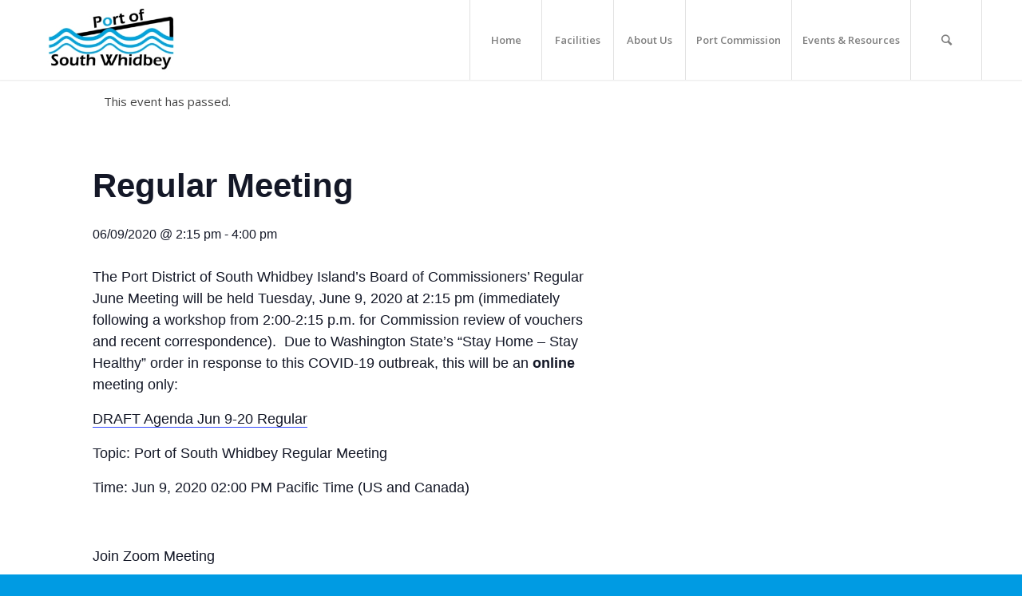

--- FILE ---
content_type: text/html; charset=UTF-8
request_url: https://portofsouthwhidbey.com/event/regular-meeting-28/
body_size: 16520
content:
<!DOCTYPE html>
<html lang="en-US" class="html_stretched responsive av-preloader-disabled av-default-lightbox  html_header_top html_logo_left html_main_nav_header html_menu_right html_custom html_header_sticky html_header_shrinking_disabled html_mobile_menu_phone html_header_searchicon html_content_align_center html_header_unstick_top_disabled html_header_stretch_disabled html_minimal_header html_minimal_header_shadow html_av-submenu-hidden html_av-submenu-display-click html_av-overlay-side html_av-overlay-side-classic html_av-submenu-noclone html_entry_id_6857 av-no-preview html_text_menu_active ">
<head>
<meta charset="UTF-8" />


<!-- mobile setting -->
<meta name="viewport" content="width=device-width, initial-scale=1, maximum-scale=1">

<!-- Scripts/CSS and wp_head hook -->
<link rel='stylesheet' id='tec-variables-skeleton-css' href='https://portofsouthwhidbey.com/wp-content/plugins/the-events-calendar/common/build/css/variables-skeleton.css?ver=6.10.1' type='text/css' media='all' />
<link rel='stylesheet' id='tribe-common-skeleton-style-css' href='https://portofsouthwhidbey.com/wp-content/plugins/the-events-calendar/common/build/css/common-skeleton.css?ver=6.10.1' type='text/css' media='all' />
<link rel='stylesheet' id='tribe-events-views-v2-bootstrap-datepicker-styles-css' href='https://portofsouthwhidbey.com/wp-content/plugins/the-events-calendar/vendor/bootstrap-datepicker/css/bootstrap-datepicker.standalone.min.css?ver=6.15.14' type='text/css' media='all' />
<link rel='stylesheet' id='tribe-tooltipster-css-css' href='https://portofsouthwhidbey.com/wp-content/plugins/the-events-calendar/common/vendor/tooltipster/tooltipster.bundle.min.css?ver=6.10.1' type='text/css' media='all' />
<link rel='stylesheet' id='tribe-events-views-v2-skeleton-css' href='https://portofsouthwhidbey.com/wp-content/plugins/the-events-calendar/build/css/views-skeleton.css?ver=6.15.14' type='text/css' media='all' />
<link rel='stylesheet' id='tribe-events-views-v2-print-css' href='https://portofsouthwhidbey.com/wp-content/plugins/the-events-calendar/build/css/views-print.css?ver=6.15.14' type='text/css' media='print' />
<link rel='stylesheet' id='tec-variables-full-css' href='https://portofsouthwhidbey.com/wp-content/plugins/the-events-calendar/common/build/css/variables-full.css?ver=6.10.1' type='text/css' media='all' />
<link rel='stylesheet' id='tribe-common-full-style-css' href='https://portofsouthwhidbey.com/wp-content/plugins/the-events-calendar/common/build/css/common-full.css?ver=6.10.1' type='text/css' media='all' />
<link rel='stylesheet' id='tribe-events-views-v2-full-css' href='https://portofsouthwhidbey.com/wp-content/plugins/the-events-calendar/build/css/views-full.css?ver=6.15.14' type='text/css' media='all' />
<link rel='stylesheet' id='tribe-events-pro-views-v2-print-css' href='https://portofsouthwhidbey.com/wp-content/plugins/events-calendar-pro/build/css/views-print.css?ver=7.7.12' type='text/css' media='print' />
<meta name='robots' content='index, follow, max-image-preview:large, max-snippet:-1, max-video-preview:-1' />

	<!-- This site is optimized with the Yoast SEO plugin v26.8 - https://yoast.com/product/yoast-seo-wordpress/ -->
	<title>Regular Meeting - Port of South Whidbey</title>
	<link rel="canonical" href="https://portofsouthwhidbey.com/event/regular-meeting-28/" />
	<meta property="og:locale" content="en_US" />
	<meta property="og:type" content="article" />
	<meta property="og:title" content="Regular Meeting - Port of South Whidbey" />
	<meta property="og:description" content="The Port District of South Whidbey Island&#8217;s Board of Commissioners’ Regular June Meeting will be held Tuesday, June 9, 2020 at 2:15 pm (immediately following a workshop from 2:00-2:15 p.m. [&hellip;]" />
	<meta property="og:url" content="https://portofsouthwhidbey.com/event/regular-meeting-28/" />
	<meta property="og:site_name" content="Port of South Whidbey" />
	<meta property="article:modified_time" content="2020-07-09T23:28:58+00:00" />
	<meta name="twitter:card" content="summary_large_image" />
	<meta name="twitter:label1" content="Est. reading time" />
	<meta name="twitter:data1" content="1 minute" />
	<script type="application/ld+json" class="yoast-schema-graph">{"@context":"https://schema.org","@graph":[{"@type":"WebPage","@id":"https://portofsouthwhidbey.com/event/regular-meeting-28/","url":"https://portofsouthwhidbey.com/event/regular-meeting-28/","name":"Regular Meeting - Port of South Whidbey","isPartOf":{"@id":"https://portofsouthwhidbey.com/#website"},"datePublished":"2020-06-05T22:31:22+00:00","dateModified":"2020-07-09T23:28:58+00:00","breadcrumb":{"@id":"https://portofsouthwhidbey.com/event/regular-meeting-28/#breadcrumb"},"inLanguage":"en-US","potentialAction":[{"@type":"ReadAction","target":["https://portofsouthwhidbey.com/event/regular-meeting-28/"]}]},{"@type":"BreadcrumbList","@id":"https://portofsouthwhidbey.com/event/regular-meeting-28/#breadcrumb","itemListElement":[{"@type":"ListItem","position":1,"name":"Home","item":"https://portofsouthwhidbey.com/"},{"@type":"ListItem","position":2,"name":"Events","item":"https://portofsouthwhidbey.com/events/"},{"@type":"ListItem","position":3,"name":"Regular Meeting"}]},{"@type":"WebSite","@id":"https://portofsouthwhidbey.com/#website","url":"https://portofsouthwhidbey.com/","name":"Port of South Whidbey","description":"","potentialAction":[{"@type":"SearchAction","target":{"@type":"EntryPoint","urlTemplate":"https://portofsouthwhidbey.com/?s={search_term_string}"},"query-input":{"@type":"PropertyValueSpecification","valueRequired":true,"valueName":"search_term_string"}}],"inLanguage":"en-US"},{"@type":"Event","name":"Regular Meeting","description":"The Port District of South Whidbey Island&#8217;s Board of Commissioners’ Regular June Meeting will be held Tuesday, June 9, 2020 at 2:15 pm (immediately following a workshop from 2:00-2:15 p.m. [&hellip;]","url":"https://portofsouthwhidbey.com/event/regular-meeting-28/","eventAttendanceMode":"https://schema.org/OfflineEventAttendanceMode","eventStatus":"https://schema.org/EventScheduled","startDate":"2020-06-09T14:15:00-07:00","endDate":"2020-06-09T16:00:00-07:00","location":{"@type":"Place","name":"Zoom Meeting online","description":"","url":"https://portofsouthwhidbey.com/venue/zoom-meeting-online/","address":{"@type":"PostalAddress"},"telephone":"","sameAs":""},"organizer":{"@type":"Person","name":"Port of South Whidbey Business Office","description":"","url":"","telephone":"360-331-5494","email":"m&#111;lly&#64;po&#114;t&#111;f&#115;out&#104;&#119;&#104;&#105;&#100;b&#101;y&#46;&#99;&#111;&#109;"},"@id":"https://portofsouthwhidbey.com/event/regular-meeting-28/#event","mainEntityOfPage":{"@id":"https://portofsouthwhidbey.com/event/regular-meeting-28/"}}]}</script>
	<!-- / Yoast SEO plugin. -->


<link rel='dns-prefetch' href='//connect.facebook.net' />
<link rel="alternate" type="application/rss+xml" title="Port of South Whidbey &raquo; Feed" href="https://portofsouthwhidbey.com/feed/" />
<link rel="alternate" type="application/rss+xml" title="Port of South Whidbey &raquo; Comments Feed" href="https://portofsouthwhidbey.com/comments/feed/" />
<link rel="alternate" type="text/calendar" title="Port of South Whidbey &raquo; iCal Feed" href="https://portofsouthwhidbey.com/events/?ical=1" />
<link rel="alternate" type="application/rss+xml" title="Port of South Whidbey &raquo; Regular Meeting Comments Feed" href="https://portofsouthwhidbey.com/event/regular-meeting-28/feed/" />
<link rel="alternate" title="oEmbed (JSON)" type="application/json+oembed" href="https://portofsouthwhidbey.com/wp-json/oembed/1.0/embed?url=https%3A%2F%2Fportofsouthwhidbey.com%2Fevent%2Fregular-meeting-28%2F" />
<link rel="alternate" title="oEmbed (XML)" type="text/xml+oembed" href="https://portofsouthwhidbey.com/wp-json/oembed/1.0/embed?url=https%3A%2F%2Fportofsouthwhidbey.com%2Fevent%2Fregular-meeting-28%2F&#038;format=xml" />

<!-- google webfont font replacement -->

			<script type='text/javascript'>
			if(!document.cookie.match(/aviaPrivacyGoogleWebfontsDisabled/)){
				(function() {
					var f = document.createElement('link');
					
					f.type 	= 'text/css';
					f.rel 	= 'stylesheet';
					f.href 	= '//fonts.googleapis.com/css?family=Allerta%7COpen+Sans:400,600';
					f.id 	= 'avia-google-webfont';
					
					document.getElementsByTagName('head')[0].appendChild(f);
				})();
			}
			</script>
			<style id='wp-img-auto-sizes-contain-inline-css' type='text/css'>
img:is([sizes=auto i],[sizes^="auto," i]){contain-intrinsic-size:3000px 1500px}
/*# sourceURL=wp-img-auto-sizes-contain-inline-css */
</style>
<link rel='stylesheet' id='avia-grid-css' href='https://portofsouthwhidbey.com/wp-content/themes/enfold/css/grid.css?ver=4.5.4' type='text/css' media='all' />
<link rel='stylesheet' id='avia-base-css' href='https://portofsouthwhidbey.com/wp-content/themes/enfold/css/base.css?ver=4.5.4' type='text/css' media='all' />
<link rel='stylesheet' id='avia-layout-css' href='https://portofsouthwhidbey.com/wp-content/themes/enfold/css/layout.css?ver=4.5.4' type='text/css' media='all' />
<link rel='stylesheet' id='avia-module-audioplayer-css' href='https://portofsouthwhidbey.com/wp-content/themes/enfold/config-templatebuilder/avia-shortcodes/audio-player/audio-player.css?ver=6.9' type='text/css' media='all' />
<link rel='stylesheet' id='avia-module-blog-css' href='https://portofsouthwhidbey.com/wp-content/themes/enfold/config-templatebuilder/avia-shortcodes/blog/blog.css?ver=6.9' type='text/css' media='all' />
<link rel='stylesheet' id='avia-module-postslider-css' href='https://portofsouthwhidbey.com/wp-content/themes/enfold/config-templatebuilder/avia-shortcodes/postslider/postslider.css?ver=6.9' type='text/css' media='all' />
<link rel='stylesheet' id='avia-module-button-css' href='https://portofsouthwhidbey.com/wp-content/themes/enfold/config-templatebuilder/avia-shortcodes/buttons/buttons.css?ver=6.9' type='text/css' media='all' />
<link rel='stylesheet' id='avia-module-buttonrow-css' href='https://portofsouthwhidbey.com/wp-content/themes/enfold/config-templatebuilder/avia-shortcodes/buttonrow/buttonrow.css?ver=6.9' type='text/css' media='all' />
<link rel='stylesheet' id='avia-module-button-fullwidth-css' href='https://portofsouthwhidbey.com/wp-content/themes/enfold/config-templatebuilder/avia-shortcodes/buttons_fullwidth/buttons_fullwidth.css?ver=6.9' type='text/css' media='all' />
<link rel='stylesheet' id='avia-module-catalogue-css' href='https://portofsouthwhidbey.com/wp-content/themes/enfold/config-templatebuilder/avia-shortcodes/catalogue/catalogue.css?ver=6.9' type='text/css' media='all' />
<link rel='stylesheet' id='avia-module-comments-css' href='https://portofsouthwhidbey.com/wp-content/themes/enfold/config-templatebuilder/avia-shortcodes/comments/comments.css?ver=6.9' type='text/css' media='all' />
<link rel='stylesheet' id='avia-module-contact-css' href='https://portofsouthwhidbey.com/wp-content/themes/enfold/config-templatebuilder/avia-shortcodes/contact/contact.css?ver=6.9' type='text/css' media='all' />
<link rel='stylesheet' id='avia-module-slideshow-css' href='https://portofsouthwhidbey.com/wp-content/themes/enfold/config-templatebuilder/avia-shortcodes/slideshow/slideshow.css?ver=6.9' type='text/css' media='all' />
<link rel='stylesheet' id='avia-module-slideshow-contentpartner-css' href='https://portofsouthwhidbey.com/wp-content/themes/enfold/config-templatebuilder/avia-shortcodes/contentslider/contentslider.css?ver=6.9' type='text/css' media='all' />
<link rel='stylesheet' id='avia-module-countdown-css' href='https://portofsouthwhidbey.com/wp-content/themes/enfold/config-templatebuilder/avia-shortcodes/countdown/countdown.css?ver=6.9' type='text/css' media='all' />
<link rel='stylesheet' id='avia-module-events-upcoming-css' href='https://portofsouthwhidbey.com/wp-content/themes/enfold/config-templatebuilder/avia-shortcodes/events_upcoming/events_upcoming.css?ver=6.9' type='text/css' media='all' />
<link rel='stylesheet' id='avia-module-gallery-css' href='https://portofsouthwhidbey.com/wp-content/themes/enfold/config-templatebuilder/avia-shortcodes/gallery/gallery.css?ver=6.9' type='text/css' media='all' />
<link rel='stylesheet' id='avia-module-gallery-hor-css' href='https://portofsouthwhidbey.com/wp-content/themes/enfold/config-templatebuilder/avia-shortcodes/gallery_horizontal/gallery_horizontal.css?ver=6.9' type='text/css' media='all' />
<link rel='stylesheet' id='avia-module-maps-css' href='https://portofsouthwhidbey.com/wp-content/themes/enfold/config-templatebuilder/avia-shortcodes/google_maps/google_maps.css?ver=6.9' type='text/css' media='all' />
<link rel='stylesheet' id='avia-module-gridrow-css' href='https://portofsouthwhidbey.com/wp-content/themes/enfold/config-templatebuilder/avia-shortcodes/grid_row/grid_row.css?ver=6.9' type='text/css' media='all' />
<link rel='stylesheet' id='avia-module-heading-css' href='https://portofsouthwhidbey.com/wp-content/themes/enfold/config-templatebuilder/avia-shortcodes/heading/heading.css?ver=6.9' type='text/css' media='all' />
<link rel='stylesheet' id='avia-module-rotator-css' href='https://portofsouthwhidbey.com/wp-content/themes/enfold/config-templatebuilder/avia-shortcodes/headline_rotator/headline_rotator.css?ver=6.9' type='text/css' media='all' />
<link rel='stylesheet' id='avia-module-hr-css' href='https://portofsouthwhidbey.com/wp-content/themes/enfold/config-templatebuilder/avia-shortcodes/hr/hr.css?ver=6.9' type='text/css' media='all' />
<link rel='stylesheet' id='avia-module-icon-css' href='https://portofsouthwhidbey.com/wp-content/themes/enfold/config-templatebuilder/avia-shortcodes/icon/icon.css?ver=6.9' type='text/css' media='all' />
<link rel='stylesheet' id='avia-module-iconbox-css' href='https://portofsouthwhidbey.com/wp-content/themes/enfold/config-templatebuilder/avia-shortcodes/iconbox/iconbox.css?ver=6.9' type='text/css' media='all' />
<link rel='stylesheet' id='avia-module-icongrid-css' href='https://portofsouthwhidbey.com/wp-content/themes/enfold/config-templatebuilder/avia-shortcodes/icongrid/icongrid.css?ver=6.9' type='text/css' media='all' />
<link rel='stylesheet' id='avia-module-iconlist-css' href='https://portofsouthwhidbey.com/wp-content/themes/enfold/config-templatebuilder/avia-shortcodes/iconlist/iconlist.css?ver=6.9' type='text/css' media='all' />
<link rel='stylesheet' id='avia-module-image-css' href='https://portofsouthwhidbey.com/wp-content/themes/enfold/config-templatebuilder/avia-shortcodes/image/image.css?ver=6.9' type='text/css' media='all' />
<link rel='stylesheet' id='avia-module-hotspot-css' href='https://portofsouthwhidbey.com/wp-content/themes/enfold/config-templatebuilder/avia-shortcodes/image_hotspots/image_hotspots.css?ver=6.9' type='text/css' media='all' />
<link rel='stylesheet' id='avia-module-magazine-css' href='https://portofsouthwhidbey.com/wp-content/themes/enfold/config-templatebuilder/avia-shortcodes/magazine/magazine.css?ver=6.9' type='text/css' media='all' />
<link rel='stylesheet' id='avia-module-masonry-css' href='https://portofsouthwhidbey.com/wp-content/themes/enfold/config-templatebuilder/avia-shortcodes/masonry_entries/masonry_entries.css?ver=6.9' type='text/css' media='all' />
<link rel='stylesheet' id='avia-siteloader-css' href='https://portofsouthwhidbey.com/wp-content/themes/enfold/css/avia-snippet-site-preloader.css?ver=6.9' type='text/css' media='all' />
<link rel='stylesheet' id='avia-module-menu-css' href='https://portofsouthwhidbey.com/wp-content/themes/enfold/config-templatebuilder/avia-shortcodes/menu/menu.css?ver=6.9' type='text/css' media='all' />
<link rel='stylesheet' id='avia-modfule-notification-css' href='https://portofsouthwhidbey.com/wp-content/themes/enfold/config-templatebuilder/avia-shortcodes/notification/notification.css?ver=6.9' type='text/css' media='all' />
<link rel='stylesheet' id='avia-module-numbers-css' href='https://portofsouthwhidbey.com/wp-content/themes/enfold/config-templatebuilder/avia-shortcodes/numbers/numbers.css?ver=6.9' type='text/css' media='all' />
<link rel='stylesheet' id='avia-module-portfolio-css' href='https://portofsouthwhidbey.com/wp-content/themes/enfold/config-templatebuilder/avia-shortcodes/portfolio/portfolio.css?ver=6.9' type='text/css' media='all' />
<link rel='stylesheet' id='avia-module-progress-bar-css' href='https://portofsouthwhidbey.com/wp-content/themes/enfold/config-templatebuilder/avia-shortcodes/progressbar/progressbar.css?ver=6.9' type='text/css' media='all' />
<link rel='stylesheet' id='avia-module-promobox-css' href='https://portofsouthwhidbey.com/wp-content/themes/enfold/config-templatebuilder/avia-shortcodes/promobox/promobox.css?ver=6.9' type='text/css' media='all' />
<link rel='stylesheet' id='avia-sc-search-css' href='https://portofsouthwhidbey.com/wp-content/themes/enfold/config-templatebuilder/avia-shortcodes/search/search.css?ver=6.9' type='text/css' media='all' />
<link rel='stylesheet' id='avia-module-slideshow-accordion-css' href='https://portofsouthwhidbey.com/wp-content/themes/enfold/config-templatebuilder/avia-shortcodes/slideshow_accordion/slideshow_accordion.css?ver=6.9' type='text/css' media='all' />
<link rel='stylesheet' id='avia-module-slideshow-feature-image-css' href='https://portofsouthwhidbey.com/wp-content/themes/enfold/config-templatebuilder/avia-shortcodes/slideshow_feature_image/slideshow_feature_image.css?ver=6.9' type='text/css' media='all' />
<link rel='stylesheet' id='avia-module-slideshow-fullsize-css' href='https://portofsouthwhidbey.com/wp-content/themes/enfold/config-templatebuilder/avia-shortcodes/slideshow_fullsize/slideshow_fullsize.css?ver=6.9' type='text/css' media='all' />
<link rel='stylesheet' id='avia-module-slideshow-fullscreen-css' href='https://portofsouthwhidbey.com/wp-content/themes/enfold/config-templatebuilder/avia-shortcodes/slideshow_fullscreen/slideshow_fullscreen.css?ver=6.9' type='text/css' media='all' />
<link rel='stylesheet' id='avia-module-slideshow-ls-css' href='https://portofsouthwhidbey.com/wp-content/themes/enfold/config-templatebuilder/avia-shortcodes/slideshow_layerslider/slideshow_layerslider.css?ver=6.9' type='text/css' media='all' />
<link rel='stylesheet' id='avia-module-social-css' href='https://portofsouthwhidbey.com/wp-content/themes/enfold/config-templatebuilder/avia-shortcodes/social_share/social_share.css?ver=6.9' type='text/css' media='all' />
<link rel='stylesheet' id='avia-module-tabsection-css' href='https://portofsouthwhidbey.com/wp-content/themes/enfold/config-templatebuilder/avia-shortcodes/tab_section/tab_section.css?ver=6.9' type='text/css' media='all' />
<link rel='stylesheet' id='avia-module-table-css' href='https://portofsouthwhidbey.com/wp-content/themes/enfold/config-templatebuilder/avia-shortcodes/table/table.css?ver=6.9' type='text/css' media='all' />
<link rel='stylesheet' id='avia-module-tabs-css' href='https://portofsouthwhidbey.com/wp-content/themes/enfold/config-templatebuilder/avia-shortcodes/tabs/tabs.css?ver=6.9' type='text/css' media='all' />
<link rel='stylesheet' id='avia-module-team-css' href='https://portofsouthwhidbey.com/wp-content/themes/enfold/config-templatebuilder/avia-shortcodes/team/team.css?ver=6.9' type='text/css' media='all' />
<link rel='stylesheet' id='avia-module-testimonials-css' href='https://portofsouthwhidbey.com/wp-content/themes/enfold/config-templatebuilder/avia-shortcodes/testimonials/testimonials.css?ver=6.9' type='text/css' media='all' />
<link rel='stylesheet' id='avia-module-timeline-css' href='https://portofsouthwhidbey.com/wp-content/themes/enfold/config-templatebuilder/avia-shortcodes/timeline/timeline.css?ver=6.9' type='text/css' media='all' />
<link rel='stylesheet' id='avia-module-toggles-css' href='https://portofsouthwhidbey.com/wp-content/themes/enfold/config-templatebuilder/avia-shortcodes/toggles/toggles.css?ver=6.9' type='text/css' media='all' />
<link rel='stylesheet' id='avia-module-video-css' href='https://portofsouthwhidbey.com/wp-content/themes/enfold/config-templatebuilder/avia-shortcodes/video/video.css?ver=6.9' type='text/css' media='all' />
<link rel='stylesheet' id='tribe-events-full-pro-calendar-style-css' href='https://portofsouthwhidbey.com/wp-content/plugins/events-calendar-pro/build/css/tribe-events-pro-full.css?ver=7.7.12' type='text/css' media='all' />
<link rel='stylesheet' id='tribe-events-pro-mini-calendar-block-styles-css' href='https://portofsouthwhidbey.com/wp-content/plugins/events-calendar-pro/build/css/tribe-events-pro-mini-calendar-block.css?ver=7.7.12' type='text/css' media='all' />
<link rel='stylesheet' id='tribe-events-virtual-single-skeleton-css' href='https://portofsouthwhidbey.com/wp-content/plugins/events-calendar-pro/build/css/events-virtual-single-skeleton.css?ver=7.7.12' type='text/css' media='all' />
<link rel='stylesheet' id='tribe-events-virtual-single-full-css' href='https://portofsouthwhidbey.com/wp-content/plugins/events-calendar-pro/build/css/events-virtual-single-full.css?ver=7.7.12' type='text/css' media='all' />
<link rel='stylesheet' id='tribe-events-virtual-full-css' href='https://portofsouthwhidbey.com/wp-content/plugins/events-calendar-pro/build/css/events-virtual-full.css?ver=7.7.12' type='text/css' media='all' />
<link rel='stylesheet' id='tribe-events-calendar-pro-style-css' href='https://portofsouthwhidbey.com/wp-content/plugins/events-calendar-pro/build/css/tribe-events-pro-full.css?ver=7.7.12' type='text/css' media='all' />
<link rel='stylesheet' id='tec-events-pro-single-css' href='https://portofsouthwhidbey.com/wp-content/plugins/events-calendar-pro/build/css/events-single.css?ver=7.7.12' type='text/css' media='all' />
<link rel='stylesheet' id='tribe-events-virtual-skeleton-css' href='https://portofsouthwhidbey.com/wp-content/plugins/events-calendar-pro/build/css/events-virtual-skeleton.css?ver=7.7.12' type='text/css' media='all' />
<link rel='stylesheet' id='tribe-events-v2-single-skeleton-css' href='https://portofsouthwhidbey.com/wp-content/plugins/the-events-calendar/build/css/tribe-events-single-skeleton.css?ver=6.15.14' type='text/css' media='all' />
<link rel='stylesheet' id='tribe-events-virtual-single-v2-skeleton-css' href='https://portofsouthwhidbey.com/wp-content/plugins/events-calendar-pro/build/css/events-virtual-single-v2-skeleton.css?ver=7.7.12' type='text/css' media='all' />
<link rel='stylesheet' id='tribe-events-virtual-single-v2-full-css' href='https://portofsouthwhidbey.com/wp-content/plugins/events-calendar-pro/build/css/events-virtual-single-v2-full.css?ver=7.7.12' type='text/css' media='all' />
<link rel='stylesheet' id='tribe-events-v2-single-skeleton-full-css' href='https://portofsouthwhidbey.com/wp-content/plugins/the-events-calendar/build/css/tribe-events-single-full.css?ver=6.15.14' type='text/css' media='all' />
<link rel='stylesheet' id='tribe-events-v2-virtual-single-block-css' href='https://portofsouthwhidbey.com/wp-content/plugins/events-calendar-pro/build/css/events-virtual-single-block.css?ver=7.7.12' type='text/css' media='all' />
<link rel='stylesheet' id='tec-events-pro-single-style-css' href='https://portofsouthwhidbey.com/wp-content/plugins/events-calendar-pro/build/css/custom-tables-v1/single.css?ver=7.7.12' type='text/css' media='all' />
<style id='wp-emoji-styles-inline-css' type='text/css'>

	img.wp-smiley, img.emoji {
		display: inline !important;
		border: none !important;
		box-shadow: none !important;
		height: 1em !important;
		width: 1em !important;
		margin: 0 0.07em !important;
		vertical-align: -0.1em !important;
		background: none !important;
		padding: 0 !important;
	}
/*# sourceURL=wp-emoji-styles-inline-css */
</style>
<link rel='stylesheet' id='wp-block-library-css' href='https://portofsouthwhidbey.com/wp-includes/css/dist/block-library/style.min.css?ver=6.9' type='text/css' media='all' />
<style id='global-styles-inline-css' type='text/css'>
:root{--wp--preset--aspect-ratio--square: 1;--wp--preset--aspect-ratio--4-3: 4/3;--wp--preset--aspect-ratio--3-4: 3/4;--wp--preset--aspect-ratio--3-2: 3/2;--wp--preset--aspect-ratio--2-3: 2/3;--wp--preset--aspect-ratio--16-9: 16/9;--wp--preset--aspect-ratio--9-16: 9/16;--wp--preset--color--black: #000000;--wp--preset--color--cyan-bluish-gray: #abb8c3;--wp--preset--color--white: #ffffff;--wp--preset--color--pale-pink: #f78da7;--wp--preset--color--vivid-red: #cf2e2e;--wp--preset--color--luminous-vivid-orange: #ff6900;--wp--preset--color--luminous-vivid-amber: #fcb900;--wp--preset--color--light-green-cyan: #7bdcb5;--wp--preset--color--vivid-green-cyan: #00d084;--wp--preset--color--pale-cyan-blue: #8ed1fc;--wp--preset--color--vivid-cyan-blue: #0693e3;--wp--preset--color--vivid-purple: #9b51e0;--wp--preset--gradient--vivid-cyan-blue-to-vivid-purple: linear-gradient(135deg,rgb(6,147,227) 0%,rgb(155,81,224) 100%);--wp--preset--gradient--light-green-cyan-to-vivid-green-cyan: linear-gradient(135deg,rgb(122,220,180) 0%,rgb(0,208,130) 100%);--wp--preset--gradient--luminous-vivid-amber-to-luminous-vivid-orange: linear-gradient(135deg,rgb(252,185,0) 0%,rgb(255,105,0) 100%);--wp--preset--gradient--luminous-vivid-orange-to-vivid-red: linear-gradient(135deg,rgb(255,105,0) 0%,rgb(207,46,46) 100%);--wp--preset--gradient--very-light-gray-to-cyan-bluish-gray: linear-gradient(135deg,rgb(238,238,238) 0%,rgb(169,184,195) 100%);--wp--preset--gradient--cool-to-warm-spectrum: linear-gradient(135deg,rgb(74,234,220) 0%,rgb(151,120,209) 20%,rgb(207,42,186) 40%,rgb(238,44,130) 60%,rgb(251,105,98) 80%,rgb(254,248,76) 100%);--wp--preset--gradient--blush-light-purple: linear-gradient(135deg,rgb(255,206,236) 0%,rgb(152,150,240) 100%);--wp--preset--gradient--blush-bordeaux: linear-gradient(135deg,rgb(254,205,165) 0%,rgb(254,45,45) 50%,rgb(107,0,62) 100%);--wp--preset--gradient--luminous-dusk: linear-gradient(135deg,rgb(255,203,112) 0%,rgb(199,81,192) 50%,rgb(65,88,208) 100%);--wp--preset--gradient--pale-ocean: linear-gradient(135deg,rgb(255,245,203) 0%,rgb(182,227,212) 50%,rgb(51,167,181) 100%);--wp--preset--gradient--electric-grass: linear-gradient(135deg,rgb(202,248,128) 0%,rgb(113,206,126) 100%);--wp--preset--gradient--midnight: linear-gradient(135deg,rgb(2,3,129) 0%,rgb(40,116,252) 100%);--wp--preset--font-size--small: 13px;--wp--preset--font-size--medium: 20px;--wp--preset--font-size--large: 36px;--wp--preset--font-size--x-large: 42px;--wp--preset--spacing--20: 0.44rem;--wp--preset--spacing--30: 0.67rem;--wp--preset--spacing--40: 1rem;--wp--preset--spacing--50: 1.5rem;--wp--preset--spacing--60: 2.25rem;--wp--preset--spacing--70: 3.38rem;--wp--preset--spacing--80: 5.06rem;--wp--preset--shadow--natural: 6px 6px 9px rgba(0, 0, 0, 0.2);--wp--preset--shadow--deep: 12px 12px 50px rgba(0, 0, 0, 0.4);--wp--preset--shadow--sharp: 6px 6px 0px rgba(0, 0, 0, 0.2);--wp--preset--shadow--outlined: 6px 6px 0px -3px rgb(255, 255, 255), 6px 6px rgb(0, 0, 0);--wp--preset--shadow--crisp: 6px 6px 0px rgb(0, 0, 0);}:where(.is-layout-flex){gap: 0.5em;}:where(.is-layout-grid){gap: 0.5em;}body .is-layout-flex{display: flex;}.is-layout-flex{flex-wrap: wrap;align-items: center;}.is-layout-flex > :is(*, div){margin: 0;}body .is-layout-grid{display: grid;}.is-layout-grid > :is(*, div){margin: 0;}:where(.wp-block-columns.is-layout-flex){gap: 2em;}:where(.wp-block-columns.is-layout-grid){gap: 2em;}:where(.wp-block-post-template.is-layout-flex){gap: 1.25em;}:where(.wp-block-post-template.is-layout-grid){gap: 1.25em;}.has-black-color{color: var(--wp--preset--color--black) !important;}.has-cyan-bluish-gray-color{color: var(--wp--preset--color--cyan-bluish-gray) !important;}.has-white-color{color: var(--wp--preset--color--white) !important;}.has-pale-pink-color{color: var(--wp--preset--color--pale-pink) !important;}.has-vivid-red-color{color: var(--wp--preset--color--vivid-red) !important;}.has-luminous-vivid-orange-color{color: var(--wp--preset--color--luminous-vivid-orange) !important;}.has-luminous-vivid-amber-color{color: var(--wp--preset--color--luminous-vivid-amber) !important;}.has-light-green-cyan-color{color: var(--wp--preset--color--light-green-cyan) !important;}.has-vivid-green-cyan-color{color: var(--wp--preset--color--vivid-green-cyan) !important;}.has-pale-cyan-blue-color{color: var(--wp--preset--color--pale-cyan-blue) !important;}.has-vivid-cyan-blue-color{color: var(--wp--preset--color--vivid-cyan-blue) !important;}.has-vivid-purple-color{color: var(--wp--preset--color--vivid-purple) !important;}.has-black-background-color{background-color: var(--wp--preset--color--black) !important;}.has-cyan-bluish-gray-background-color{background-color: var(--wp--preset--color--cyan-bluish-gray) !important;}.has-white-background-color{background-color: var(--wp--preset--color--white) !important;}.has-pale-pink-background-color{background-color: var(--wp--preset--color--pale-pink) !important;}.has-vivid-red-background-color{background-color: var(--wp--preset--color--vivid-red) !important;}.has-luminous-vivid-orange-background-color{background-color: var(--wp--preset--color--luminous-vivid-orange) !important;}.has-luminous-vivid-amber-background-color{background-color: var(--wp--preset--color--luminous-vivid-amber) !important;}.has-light-green-cyan-background-color{background-color: var(--wp--preset--color--light-green-cyan) !important;}.has-vivid-green-cyan-background-color{background-color: var(--wp--preset--color--vivid-green-cyan) !important;}.has-pale-cyan-blue-background-color{background-color: var(--wp--preset--color--pale-cyan-blue) !important;}.has-vivid-cyan-blue-background-color{background-color: var(--wp--preset--color--vivid-cyan-blue) !important;}.has-vivid-purple-background-color{background-color: var(--wp--preset--color--vivid-purple) !important;}.has-black-border-color{border-color: var(--wp--preset--color--black) !important;}.has-cyan-bluish-gray-border-color{border-color: var(--wp--preset--color--cyan-bluish-gray) !important;}.has-white-border-color{border-color: var(--wp--preset--color--white) !important;}.has-pale-pink-border-color{border-color: var(--wp--preset--color--pale-pink) !important;}.has-vivid-red-border-color{border-color: var(--wp--preset--color--vivid-red) !important;}.has-luminous-vivid-orange-border-color{border-color: var(--wp--preset--color--luminous-vivid-orange) !important;}.has-luminous-vivid-amber-border-color{border-color: var(--wp--preset--color--luminous-vivid-amber) !important;}.has-light-green-cyan-border-color{border-color: var(--wp--preset--color--light-green-cyan) !important;}.has-vivid-green-cyan-border-color{border-color: var(--wp--preset--color--vivid-green-cyan) !important;}.has-pale-cyan-blue-border-color{border-color: var(--wp--preset--color--pale-cyan-blue) !important;}.has-vivid-cyan-blue-border-color{border-color: var(--wp--preset--color--vivid-cyan-blue) !important;}.has-vivid-purple-border-color{border-color: var(--wp--preset--color--vivid-purple) !important;}.has-vivid-cyan-blue-to-vivid-purple-gradient-background{background: var(--wp--preset--gradient--vivid-cyan-blue-to-vivid-purple) !important;}.has-light-green-cyan-to-vivid-green-cyan-gradient-background{background: var(--wp--preset--gradient--light-green-cyan-to-vivid-green-cyan) !important;}.has-luminous-vivid-amber-to-luminous-vivid-orange-gradient-background{background: var(--wp--preset--gradient--luminous-vivid-amber-to-luminous-vivid-orange) !important;}.has-luminous-vivid-orange-to-vivid-red-gradient-background{background: var(--wp--preset--gradient--luminous-vivid-orange-to-vivid-red) !important;}.has-very-light-gray-to-cyan-bluish-gray-gradient-background{background: var(--wp--preset--gradient--very-light-gray-to-cyan-bluish-gray) !important;}.has-cool-to-warm-spectrum-gradient-background{background: var(--wp--preset--gradient--cool-to-warm-spectrum) !important;}.has-blush-light-purple-gradient-background{background: var(--wp--preset--gradient--blush-light-purple) !important;}.has-blush-bordeaux-gradient-background{background: var(--wp--preset--gradient--blush-bordeaux) !important;}.has-luminous-dusk-gradient-background{background: var(--wp--preset--gradient--luminous-dusk) !important;}.has-pale-ocean-gradient-background{background: var(--wp--preset--gradient--pale-ocean) !important;}.has-electric-grass-gradient-background{background: var(--wp--preset--gradient--electric-grass) !important;}.has-midnight-gradient-background{background: var(--wp--preset--gradient--midnight) !important;}.has-small-font-size{font-size: var(--wp--preset--font-size--small) !important;}.has-medium-font-size{font-size: var(--wp--preset--font-size--medium) !important;}.has-large-font-size{font-size: var(--wp--preset--font-size--large) !important;}.has-x-large-font-size{font-size: var(--wp--preset--font-size--x-large) !important;}
/*# sourceURL=global-styles-inline-css */
</style>

<style id='classic-theme-styles-inline-css' type='text/css'>
/*! This file is auto-generated */
.wp-block-button__link{color:#fff;background-color:#32373c;border-radius:9999px;box-shadow:none;text-decoration:none;padding:calc(.667em + 2px) calc(1.333em + 2px);font-size:1.125em}.wp-block-file__button{background:#32373c;color:#fff;text-decoration:none}
/*# sourceURL=/wp-includes/css/classic-themes.min.css */
</style>
<link rel='stylesheet' id='tribe-events-v2-single-blocks-css' href='https://portofsouthwhidbey.com/wp-content/plugins/the-events-calendar/build/css/tribe-events-single-blocks.css?ver=6.15.14' type='text/css' media='all' />
<link rel='stylesheet' id='tribe-events-block-event-venue-css' href='https://portofsouthwhidbey.com/wp-content/plugins/the-events-calendar/build/event-venue/frontend.css?ver=6.15.14' type='text/css' media='all' />
<link rel='stylesheet' id='avia-scs-css' href='https://portofsouthwhidbey.com/wp-content/themes/enfold/css/shortcodes.css?ver=4.5.4' type='text/css' media='all' />
<link rel='stylesheet' id='avia-popup-css-css' href='https://portofsouthwhidbey.com/wp-content/themes/enfold/js/aviapopup/magnific-popup.css?ver=4.5.4' type='text/css' media='screen' />
<link rel='stylesheet' id='avia-lightbox-css' href='https://portofsouthwhidbey.com/wp-content/themes/enfold/css/avia-snippet-lightbox.css?ver=4.5.4' type='text/css' media='screen' />
<link rel='stylesheet' id='avia-widget-css-css' href='https://portofsouthwhidbey.com/wp-content/themes/enfold/css/avia-snippet-widget.css?ver=4.5.4' type='text/css' media='screen' />
<link rel='stylesheet' id='avia-dynamic-css' href='https://portofsouthwhidbey.com/wp-content/uploads/dynamic_avia/enfold.css?ver=69336dddf0b5c' type='text/css' media='all' />
<link rel='stylesheet' id='avia-custom-css' href='https://portofsouthwhidbey.com/wp-content/themes/enfold/css/custom.css?ver=4.5.4' type='text/css' media='all' />
<link rel='stylesheet' id='avia-events-cal-css' href='https://portofsouthwhidbey.com/wp-content/themes/enfold/config-events-calendar/event-mod.css?ver=6.9' type='text/css' media='all' />
<script type="text/javascript" src="https://portofsouthwhidbey.com/wp-includes/js/jquery/jquery.min.js?ver=3.7.1" id="jquery-core-js"></script>
<script type="text/javascript" src="https://portofsouthwhidbey.com/wp-includes/js/jquery/jquery-migrate.min.js?ver=3.4.1" id="jquery-migrate-js"></script>
<script type="text/javascript" src="https://portofsouthwhidbey.com/wp-content/plugins/the-events-calendar/common/build/js/tribe-common.js?ver=9c44e11f3503a33e9540" id="tribe-common-js"></script>
<script type="text/javascript" src="https://portofsouthwhidbey.com/wp-content/plugins/the-events-calendar/build/js/views/breakpoints.js?ver=4208de2df2852e0b91ec" id="tribe-events-views-v2-breakpoints-js"></script>
<script type="text/javascript" src="https://portofsouthwhidbey.com/wp-content/themes/enfold/js/avia-compat.js?ver=4.5.4" id="avia-compat-js"></script>
<link rel="https://api.w.org/" href="https://portofsouthwhidbey.com/wp-json/" /><link rel="alternate" title="JSON" type="application/json" href="https://portofsouthwhidbey.com/wp-json/wp/v2/tribe_events/6857" /><link rel="EditURI" type="application/rsd+xml" title="RSD" href="https://portofsouthwhidbey.com/xmlrpc.php?rsd" />
<meta name="generator" content="WordPress 6.9" />
<link rel='shortlink' href='https://portofsouthwhidbey.com/?p=6857' />
<meta name="tec-api-version" content="v1"><meta name="tec-api-origin" content="https://portofsouthwhidbey.com"><link rel="alternate" href="https://portofsouthwhidbey.com/wp-json/tribe/events/v1/events/6857" /><link rel="profile" href="http://gmpg.org/xfn/11" />
<link rel="alternate" type="application/rss+xml" title="Port of South Whidbey RSS2 Feed" href="https://portofsouthwhidbey.com/feed/" />
<link rel="pingback" href="https://portofsouthwhidbey.com/xmlrpc.php" />

<style type='text/css' media='screen'>
 #top #header_main > .container, #top #header_main > .container .main_menu  .av-main-nav > li > a, #top #header_main #menu-item-shop .cart_dropdown_link{ height:100px; line-height: 100px; }
 .html_top_nav_header .av-logo-container{ height:100px;  }
 .html_header_top.html_header_sticky #top #wrap_all #main{ padding-top:100px; } 
</style>
<!--[if lt IE 9]><script src="https://portofsouthwhidbey.com/wp-content/themes/enfold/js/html5shiv.js"></script><![endif]-->

<link rel="icon" href="https://portofsouthwhidbey.com/wp-content/uploads/2023/03/cropped-Port-Logo-32x32.jpg" sizes="32x32" />
<link rel="icon" href="https://portofsouthwhidbey.com/wp-content/uploads/2023/03/cropped-Port-Logo-192x192.jpg" sizes="192x192" />
<link rel="apple-touch-icon" href="https://portofsouthwhidbey.com/wp-content/uploads/2023/03/cropped-Port-Logo-180x180.jpg" />
<meta name="msapplication-TileImage" content="https://portofsouthwhidbey.com/wp-content/uploads/2023/03/cropped-Port-Logo-270x270.jpg" />
<style type='text/css'>
@font-face {font-family: 'entypo-fontello'; font-weight: normal; font-style: normal;
src: url('https://portofsouthwhidbey.com/wp-content/themes/enfold/config-templatebuilder/avia-template-builder/assets/fonts/entypo-fontello.eot');
src: url('https://portofsouthwhidbey.com/wp-content/themes/enfold/config-templatebuilder/avia-template-builder/assets/fonts/entypo-fontello.eot?#iefix') format('embedded-opentype'), 
url('https://portofsouthwhidbey.com/wp-content/themes/enfold/config-templatebuilder/avia-template-builder/assets/fonts/entypo-fontello.woff') format('woff'), 
url('https://portofsouthwhidbey.com/wp-content/themes/enfold/config-templatebuilder/avia-template-builder/assets/fonts/entypo-fontello.ttf') format('truetype'), 
url('https://portofsouthwhidbey.com/wp-content/themes/enfold/config-templatebuilder/avia-template-builder/assets/fonts/entypo-fontello.svg#entypo-fontello') format('svg');
} #top .avia-font-entypo-fontello, body .avia-font-entypo-fontello, html body [data-av_iconfont='entypo-fontello']:before{ font-family: 'entypo-fontello'; }
</style>

<!--
Debugging Info for Theme support: 

Theme: Enfold
Version: 4.5.4
Installed: enfold
AviaFramework Version: 5.0
AviaBuilder Version: 0.9.5
aviaElementManager Version: 1.0.1
ML:256-PU:21-PLA:11
WP:6.9
Compress: CSS:disabled - JS:disabled
Updates: enabled
PLAu:10
-->
</head>




<body id="top" class="wp-singular tribe_events-template-default single single-tribe_events postid-6857 wp-theme-enfold rtl_columns stretched allerta open_sans tribe-theme-enfold tribe-events-page-template tribe-no-js tribe-filter-live events-single tribe-events-style-full tribe-events-style-theme" itemscope="itemscope" itemtype="https://schema.org/WebPage" >

	
	<div id='wrap_all'>

	
<header id='header' class='all_colors header_color light_bg_color  av_header_top av_logo_left av_main_nav_header av_menu_right av_custom av_header_sticky av_header_shrinking_disabled av_header_stretch_disabled av_mobile_menu_phone av_header_searchicon av_header_unstick_top_disabled av_seperator_big_border av_minimal_header av_minimal_header_shadow av_bottom_nav_disabled '  role="banner" itemscope="itemscope" itemtype="https://schema.org/WPHeader" >

		<div  id='header_main' class='container_wrap container_wrap_logo'>
	
        <div class='container av-logo-container'><div class='inner-container'><span class='logo'><a href='https://portofsouthwhidbey.com/'><img height='100' width='300' src='https://portofsouthwhidbey.com/wp-content/uploads/2023/03/Port-Logo-300x166.jpg' alt='Port of South Whidbey' /></a></span><nav class='main_menu' data-selectname='Select a page'  role="navigation" itemscope="itemscope" itemtype="https://schema.org/SiteNavigationElement" ><div class="avia-menu av-main-nav-wrap"><ul id="avia-menu" class="menu av-main-nav"><li id="menu-item-556" class="menu-item menu-item-type-post_type menu-item-object-page menu-item-home menu-item-top-level menu-item-top-level-1"><a href="https://portofsouthwhidbey.com/" itemprop="url"><span class="avia-bullet"></span><span class="avia-menu-text">Home</span><span class="avia-menu-fx"><span class="avia-arrow-wrap"><span class="avia-arrow"></span></span></span></a></li>
<li id="menu-item-557" class="menu-item menu-item-type-post_type menu-item-object-page menu-item-has-children menu-item-top-level menu-item-top-level-2"><a href="https://portofsouthwhidbey.com/facilities/" itemprop="url"><span class="avia-bullet"></span><span class="avia-menu-text">Facilities</span><span class="avia-menu-fx"><span class="avia-arrow-wrap"><span class="avia-arrow"></span></span></span></a>


<ul class="sub-menu">
	<li id="menu-item-705" class="menu-item menu-item-type-post_type menu-item-object-page"><a href="https://portofsouthwhidbey.com/facilities/south-whidbey-harbor-at-langley/" itemprop="url"><span class="avia-bullet"></span><span class="avia-menu-text">South Whidbey Harbor at Langley</span></a></li>
	<li id="menu-item-704" class="menu-item menu-item-type-post_type menu-item-object-page"><a href="https://portofsouthwhidbey.com/facilities/whidbey-island-fairgrounds-event-center/" itemprop="url"><span class="avia-bullet"></span><span class="avia-menu-text">Whidbey Island Fairgrounds &#038; Events Center</span></a></li>
	<li id="menu-item-759" class="menu-item menu-item-type-post_type menu-item-object-page"><a href="https://portofsouthwhidbey.com/facilities/fairgrounds-campground-south-whidbey/" itemprop="url"><span class="avia-bullet"></span><span class="avia-menu-text">Fairgrounds Campground</span></a></li>
	<li id="menu-item-703" class="menu-item menu-item-type-post_type menu-item-object-page"><a href="https://portofsouthwhidbey.com/facilities/humphrey-road-ferry-parking-lot/" itemprop="url"><span class="avia-bullet"></span><span class="avia-menu-text">Humphrey Road Ferry Parking Lot</span></a></li>
	<li id="menu-item-708" class="menu-item menu-item-type-post_type menu-item-object-page"><a href="https://portofsouthwhidbey.com/facilities/bush-point-boat-ramp/" itemprop="url"><span class="avia-bullet"></span><span class="avia-menu-text">Bush Point Boat Ramp</span></a></li>
	<li id="menu-item-707" class="menu-item menu-item-type-post_type menu-item-object-page"><a href="https://portofsouthwhidbey.com/facilities/possession-beach-waterfront-park/" itemprop="url"><span class="avia-bullet"></span><span class="avia-menu-text">Possession Beach Waterfront Park</span></a></li>
	<li id="menu-item-706" class="menu-item menu-item-type-post_type menu-item-object-page"><a href="https://portofsouthwhidbey.com/facilities/clinton-beach-park/" itemprop="url"><span class="avia-bullet"></span><span class="avia-menu-text">Clinton Beach Park, Pier &#038; Dock</span></a></li>
</ul>
</li>
<li id="menu-item-2683" class="menu-item menu-item-type-post_type menu-item-object-page menu-item-has-children menu-item-top-level menu-item-top-level-3"><a href="https://portofsouthwhidbey.com/about-us/" itemprop="url"><span class="avia-bullet"></span><span class="avia-menu-text">About Us</span><span class="avia-menu-fx"><span class="avia-arrow-wrap"><span class="avia-arrow"></span></span></span></a>


<ul class="sub-menu">
	<li id="menu-item-2597" class="menu-item menu-item-type-post_type menu-item-object-page"><a href="https://portofsouthwhidbey.com/about-us/contact-us/" itemprop="url"><span class="avia-bullet"></span><span class="avia-menu-text">Contact Us</span></a></li>
	<li id="menu-item-2596" class="menu-item menu-item-type-post_type menu-item-object-page"><a href="https://portofsouthwhidbey.com/about-us/business-office/" itemprop="url"><span class="avia-bullet"></span><span class="avia-menu-text">Business Office</span></a></li>
	<li id="menu-item-2710" class="menu-item menu-item-type-post_type menu-item-object-page"><a href="https://portofsouthwhidbey.com/about-us/our-history/" itemprop="url"><span class="avia-bullet"></span><span class="avia-menu-text">Our History</span></a></li>
	<li id="menu-item-3765" class="menu-item menu-item-type-post_type menu-item-object-page"><a href="https://portofsouthwhidbey.com/about-us/jobs/" itemprop="url"><span class="avia-bullet"></span><span class="avia-menu-text">Jobs</span></a></li>
</ul>
</li>
<li id="menu-item-2365" class="menu-item menu-item-type-post_type menu-item-object-page menu-item-has-children menu-item-top-level menu-item-top-level-4"><a href="https://portofsouthwhidbey.com/port-commission/" itemprop="url"><span class="avia-bullet"></span><span class="avia-menu-text">Port Commission</span><span class="avia-menu-fx"><span class="avia-arrow-wrap"><span class="avia-arrow"></span></span></span></a>


<ul class="sub-menu">
	<li id="menu-item-555" class="menu-item menu-item-type-post_type menu-item-object-page"><a href="https://portofsouthwhidbey.com/port-commission/port-commissioners/" itemprop="url"><span class="avia-bullet"></span><span class="avia-menu-text">Port Commissioners</span></a></li>
	<li id="menu-item-2366" class="menu-item menu-item-type-post_type menu-item-object-page"><a href="https://portofsouthwhidbey.com/port-commission/meeting-schedule/" itemprop="url"><span class="avia-bullet"></span><span class="avia-menu-text">Meeting Schedule</span></a></li>
	<li id="menu-item-566" class="menu-item menu-item-type-post_type menu-item-object-page"><a href="https://portofsouthwhidbey.com/port-commission/meeting-minutes/" itemprop="url"><span class="avia-bullet"></span><span class="avia-menu-text">Agendas &#038; Minutes</span></a></li>
	<li id="menu-item-2225" class="menu-item menu-item-type-post_type menu-item-object-page"><a href="https://portofsouthwhidbey.com/port-commission/documents/" itemprop="url"><span class="avia-bullet"></span><span class="avia-menu-text">Documents</span></a></li>
</ul>
</li>
<li id="menu-item-540" class="menu-item menu-item-type-post_type menu-item-object-page menu-item-has-children menu-item-top-level menu-item-top-level-5"><a href="https://portofsouthwhidbey.com/events-resources/" itemprop="url"><span class="avia-bullet"></span><span class="avia-menu-text">Events &#038; Resources</span><span class="avia-menu-fx"><span class="avia-arrow-wrap"><span class="avia-arrow"></span></span></span></a>


<ul class="sub-menu">
	<li id="menu-item-709" class="menu-item menu-item-type-custom menu-item-object-custom"><a href="http://portofsouthwhidbey.com/events/" itemprop="url"><span class="avia-bullet"></span><span class="avia-menu-text">Events Calendar</span></a></li>
</ul>
</li>
<li id="menu-item-search" class="noMobile menu-item menu-item-search-dropdown menu-item-avia-special">
							<a href="?s=" rel="nofollow" data-avia-search-tooltip="

&lt;form action=&quot;https://portofsouthwhidbey.com/&quot; id=&quot;searchform&quot; method=&quot;get&quot; class=&quot;&quot;&gt;
	&lt;div&gt;
		&lt;input type=&quot;submit&quot; value=&quot;&quot; id=&quot;searchsubmit&quot; class=&quot;button avia-font-entypo-fontello&quot; /&gt;
		&lt;input type=&quot;text&quot; id=&quot;s&quot; name=&quot;s&quot; value=&quot;&quot; placeholder='Search' /&gt;
			&lt;/div&gt;
&lt;/form&gt;" aria-hidden='true' data-av_icon='' data-av_iconfont='entypo-fontello'><span class="avia_hidden_link_text">Search</span></a>
	        		   </li><li class="av-burger-menu-main menu-item-avia-special ">
	        			<a href="#">
							<span class="av-hamburger av-hamburger--spin av-js-hamburger">
					        <span class="av-hamburger-box">
						          <span class="av-hamburger-inner"></span>
						          <strong>Menu</strong>
					        </span>
							</span>
						</a>
	        		   </li></ul></div></nav></div> </div> 
		<!-- end container_wrap-->
		</div>
		<div class='header_bg'></div>

<!-- end header -->
</header>
		
	<div id='main' class='all_colors' data-scroll-offset='100'>

	<section id="tribe-events-pg-template" class="tribe-events-pg-template" role="main"><div class="tribe-events-before-html"></div><span class="tribe-events-ajax-loading"><img class="tribe-events-spinner-medium" src="https://portofsouthwhidbey.com/wp-content/plugins/the-events-calendar/src/resources/images/tribe-loading.gif" alt="Loading Events" /></span>
<div id="tribe-events-content" class="tribe-events-single vevent hentry">

	<p class="tribe-events-back"><a href="https://portofsouthwhidbey.com/events/"> &laquo; All Events</a></p>

	<!-- Notices -->
	<div class="tribe-events-notices"><ul><li>This event has passed.</li></ul></div>

			<div id="post-6857" class="post-6857 tribe_events type-tribe_events status-publish hentry tribe_events_cat-port-wide-events cat_port-wide-events">
			<!-- Event featured image, but exclude link -->
						
			<div class='av-single-event-content'>
				
				<h2 class="tribe-events-single-event-title summary entry-title">Regular Meeting</h2>	
				<div class="tribe-events-schedule updated published tribe-clearfix">
					<h3><span class="tribe-event-date-start">06/09/2020 @ 2:15 pm</span> - <span class="tribe-event-time">4:00 pm</span></h3>									</div>
				
				<!-- Event content -->
								<div class="tribe-events-single-event-description tribe-events-content entry-content description">
										<p>The Port District of South Whidbey Island&#8217;s Board of Commissioners’ Regular June Meeting will be held Tuesday, June 9, 2020 at 2:15 pm (immediately following a workshop from 2:00-2:15 p.m. for Commission review of vouchers and recent correspondence).  Due to Washington State’s “Stay Home – Stay Healthy” order in response to this COVID-19 outbreak, this will be an <strong>online</strong> meeting only:</p>
<p><a href="https://portofsouthwhidbey.com/wp-content/uploads/2020/06/DRAFT-Agenda-Jun-9-20-Regular.pdf">DRAFT Agenda Jun 9-20 Regular</a></p>
<p>Topic: Port of South Whidbey Regular Meeting</p>
<p>Time: Jun 9, 2020 02:00 PM Pacific Time (US and Canada)</p>
<p>&nbsp;</p>
<p>Join Zoom Meeting</p>
<p><a href="https://us02web.zoom.us/j/88405673468?pwd=RGw1MFMwK3p4RU9pMXRYcjl2NTQrUT09">https://us02web.zoom.us/j/88405673468?pwd=RGw1MFMwK3p4RU9pMXRYcjl2NTQrUT09</a></p>
<p>&nbsp;</p>
<p>Meeting ID: 884 0567 3468</p>
<p>Password: 392309</p>
<p>One tap mobile</p>
<p>+12532158782,,88405673468#,,1#,392309# US (Tacoma)</p>
<p>&nbsp;</p>
<p>Dial by your location</p>
<p>+1 253 215 8782 US (Tacoma)</p>
<p>Meeting ID: 884 0567 3468</p>
<p>Password: 392309</p>
				</div><!-- .tribe-events-single-event-description -->
				<div class='av-single-event-meta-bar av-single-event-meta-bar-mobile'>
					<div class='av-single-event-meta-bar-inner'>
						<!-- Event meta  -->
												
	<div class="tribe-events-single-section tribe-events-event-meta primary tribe-clearfix">


<div class="tribe-events-meta-group tribe-events-meta-group-details">
	<h2 class="tribe-events-single-section-title"> Details </h2>
	<ul class="tribe-events-meta-list">

		
			<li class="tribe-events-meta-item">
				<span class="tribe-events-start-date-label tribe-events-meta-label">Date:</span>
				<span class="tribe-events-meta-value">
					<abbr class="tribe-events-abbr tribe-events-start-date published dtstart" title="2020-06-09"> 06/09/2020 </abbr>
				</span>
			</li>

			<li class="tribe-events-meta-item">
				<span class="tribe-events-start-time-label tribe-events-meta-label">Time:</span>
				<span class="tribe-events-meta-value">
					<div class="tribe-events-abbr tribe-events-start-time published dtstart" title="2020-06-09">
						2:15 pm - 4:00 pm											</div>
				</span>
			</li>

		
		
		
		<li class="tribe-events-meta-item"><span class="tribe-events-event-categories-label tribe-events-meta-label">Event Category:</span> <span class="tribe-events-event-categories tribe-events-meta-value"><a href="https://portofsouthwhidbey.com/events/category/port-wide-events/" rel="tag">Port Wide Events</a></span></li>
		
		
			</ul>
</div>

<div class="tribe-events-meta-group tribe-events-meta-group-organizer">
	<h2 class="tribe-events-single-section-title">Organizer</h2>
	<ul class="tribe-events-meta-list">
					<li class="tribe-events-meta-item tribe-organizer">
				<a href="https://portofsouthwhidbey.com/organizer/port-south-whidbey-business-office/" title="Port of South Whidbey Business Office" target="_self" rel="">Port of South Whidbey Business Office</a>			</li>
							<li class="tribe-events-meta-item">
					<span class="tribe-organizer-tel-label tribe-events-meta-label">
						Phone					</span>
					<span class="tribe-organizer-tel tribe-events-meta-value">
						360-331-5494					</span>
				</li>
								<li class="tribe-events-meta-item">
					<span class="tribe-organizer-email-label tribe-events-meta-label">
						Email					</span>
					<span class="tribe-organizer-email tribe-events-meta-value">
						&#109;o&#108;ly&#064;&#112;&#111;r&#116;&#111;fs&#111;u&#116;h&#119;hi&#100;b&#101;&#121;.c&#111;&#109;					</span>
				</li>
					</ul>
</div>

	</div>


			<div class="tribe-events-single-section tribe-events-event-meta secondary tribe-clearfix">
		
<div class="tribe-events-meta-group tribe-events-meta-group-venue">
	<h2 class="tribe-events-single-section-title"> Venue </h2>
	<ul class="tribe-events-meta-list">
				<li class="tribe-events-meta-item tribe-venue"> <a href="https://portofsouthwhidbey.com/venue/zoom-meeting-online/">Zoom Meeting online</a> </li>

					
			
					
			</ul>
</div>
			</div>
												</div>		<!-- Event meta  -->
				</div>
				<div class="tribe-events tribe-common">
	<div class="tribe-events-c-subscribe-dropdown__container">
		<div class="tribe-events-c-subscribe-dropdown">
			<div class="tribe-common-c-btn-border tribe-events-c-subscribe-dropdown__button">
				<svg
	 class="tribe-common-c-svgicon tribe-common-c-svgicon--cal-export tribe-events-c-subscribe-dropdown__export-icon" 	aria-hidden="true"
	viewBox="0 0 23 17"
	xmlns="http://www.w3.org/2000/svg"
>
	<path fill-rule="evenodd" clip-rule="evenodd" d="M.128.896V16.13c0 .211.145.383.323.383h15.354c.179 0 .323-.172.323-.383V.896c0-.212-.144-.383-.323-.383H.451C.273.513.128.684.128.896Zm16 6.742h-.901V4.679H1.009v10.729h14.218v-3.336h.901V7.638ZM1.01 1.614h14.218v2.058H1.009V1.614Z" />
	<path d="M20.5 9.846H8.312M18.524 6.953l2.89 2.909-2.855 2.855" stroke-width="1.2" stroke-linecap="round" stroke-linejoin="round"/>
</svg>
				<button
					class="tribe-events-c-subscribe-dropdown__button-text"
					aria-expanded="false"
					aria-controls="tribe-events-subscribe-dropdown-content"
					aria-label="View links to add events to your calendar"
				>
					Add to calendar				</button>
				<svg
	 class="tribe-common-c-svgicon tribe-common-c-svgicon--caret-down tribe-events-c-subscribe-dropdown__button-icon" 	aria-hidden="true"
	viewBox="0 0 10 7"
	xmlns="http://www.w3.org/2000/svg"
>
	<path fill-rule="evenodd" clip-rule="evenodd" d="M1.008.609L5 4.6 8.992.61l.958.958L5 6.517.05 1.566l.958-.958z" class="tribe-common-c-svgicon__svg-fill"/>
</svg>
			</div>
			<div id="tribe-events-subscribe-dropdown-content" class="tribe-events-c-subscribe-dropdown__content">
				<ul class="tribe-events-c-subscribe-dropdown__list">
											
<li class="tribe-events-c-subscribe-dropdown__list-item tribe-events-c-subscribe-dropdown__list-item--gcal">
	<a
		href="https://www.google.com/calendar/event?action=TEMPLATE&#038;dates=20200609T141500/20200609T160000&#038;text=Regular%20Meeting&#038;details=The+Port+District+of+South+Whidbey+Island%27s+Board+of+Commissioners%E2%80%99+Regular+June+Meeting+will+be+held+Tuesday%2C+June+9%2C+2020+at+2%3A15+pm+%28immediately+following+a+workshop+from+2%3A00-2%3A15+p.m.+for+Commission+review+of+vouchers+and+recent+correspondence%29.%C2%A0+Due+to+Washington+State%E2%80%99s+%E2%80%9CStay+Home+%E2%80%93+Stay+Healthy%E2%80%9D+order+in+response+to+this+COVID-19+outbreak%2C+this+will+be+an+%3Cstrong%3Eonline%3C%2Fstrong%3E+meeting+only%3A%3Ca+href%3D%22http%3A%2F%2Fportofsouthwhidbey.com%2Fwp-content%2Fuploads%2F2020%2F06%2FDRAFT-Agenda-Jun-9-20-Regular.pdf%22%3EDRAFT+Agenda+Jun+9-20+Regular%3C%2Fa%3ETopic%3A+Port+of+South+Whidbey+Regular+MeetingTime%3A+Jun+9%2C+2020+02%3A00+PM+Pacific+Time+%28US+and+Canada%29%26nbsp%3BJoin+Zoom+Meeting%3Ca+href%3D%22https%3A%2F%2Fus02web.zoom.us%2Fj%2F88405673468%3Fpwd%3DRGw1MFMwK3p4RU9pMXRYcjl2NTQrUT09%22%3Ehttps%3A%2F%2Fus02web.zoom.us%2Fj%2F88405673468%3Fpwd%3DRGw1MFMwK3p4RU9pMXRYcjl2NTQrUT09%3C%2Fa%3E%26nbsp%3BMeeting+ID%3A+884+0567+3468Password%3A+392309One+tap+mobile%2B12532158782%2C%2C88405673468%23%2C%2C1%23%2C392309%23+US+%28Tacoma%29%26nbs+%28View+Full+event+Description+Here%3A+https%3A%2F%2Fportofsouthwhidbey.com%2Fevent%2Fregular-meeting-28%2F%29&#038;location=Zoom%20Meeting%20online&#038;trp=false&#038;ctz=America/Los_Angeles&#038;sprop=website:https://portofsouthwhidbey.com"
		class="tribe-events-c-subscribe-dropdown__list-item-link"
		target="_blank"
		rel="noopener noreferrer nofollow noindex"
	>
		Google Calendar	</a>
</li>
											
<li class="tribe-events-c-subscribe-dropdown__list-item tribe-events-c-subscribe-dropdown__list-item--ical">
	<a
		href="webcal://portofsouthwhidbey.com/event/regular-meeting-28/?ical=1"
		class="tribe-events-c-subscribe-dropdown__list-item-link"
		target="_blank"
		rel="noopener noreferrer nofollow noindex"
	>
		iCalendar	</a>
</li>
											
<li class="tribe-events-c-subscribe-dropdown__list-item tribe-events-c-subscribe-dropdown__list-item--outlook-365">
	<a
		href="https://outlook.office.com/owa/?path=/calendar/action/compose&#038;rrv=addevent&#038;startdt=2020-06-09T14%3A15%3A00-07%3A00&#038;enddt=2020-06-09T16%3A00%3A00-07%3A00&#038;location=Zoom%20Meeting%20online&#038;subject=Regular%20Meeting&#038;body=The%20Port%20District%20of%20South%20Whidbey%20Island%27s%20Board%20of%20Commissioners%E2%80%99%20Regular%20June%20Meeting%20will%20be%20held%20Tuesday%2C%20June%209%2C%202020%20at%202%3A15%20pm%20%28immediately%20following%20a%20workshop%20from%202%3A00-2%3A15%20p.m.%20for%20Commission%20review%20of%20vouchers%20and%20recent%20correspondence%29.%C2%A0%20Due%20to%20Washington%20State%E2%80%99s%20%E2%80%9CStay%20Home%20%E2%80%93%20Stay%20Healthy%E2%80%9D%20order%20in%20response%20to%20this%20COVID-19%20outbreak%2C%20this%20will%20be%20an%20online%20meeting%20only%3ADRAFT%20Agenda%20Jun%209-20%20RegularTopic%3A%20Port%20of%20South%20Whidbey%20Regular%20MeetingTime%3A%20Jun%209%2C%202020%2002%3A00%20PM%20Pacific%20Time%20%28US%20and%20Canada%29%26nbsp%3BJoin%20Zoom%20Meetinghttps%3A%2F%2Fus02web.zoom.us%2Fj%2F88405673468%3Fpwd%3DRGw1MFMwK3p4RU9pMXRYcjl2NTQrUT09%26nbsp%3BMeeting%20ID%3A%20884%200567%203468Password%3A%20392309One%20tap%20mobile%2B12532158782%2C%2C88405673468%23%2C%2C1%23%2C392309%23%20US%20%28Tacoma%29%26nbsp%3BDial%20by%20your%20location%2B1%20253%20215%208782%20US%20%28Tacoma%29Meeting%20ID%3A%20884%200567%203468Password%3A%20392309"
		class="tribe-events-c-subscribe-dropdown__list-item-link"
		target="_blank"
		rel="noopener noreferrer nofollow noindex"
	>
		Outlook 365	</a>
</li>
											
<li class="tribe-events-c-subscribe-dropdown__list-item tribe-events-c-subscribe-dropdown__list-item--outlook-live">
	<a
		href="https://outlook.live.com/owa/?path=/calendar/action/compose&#038;rrv=addevent&#038;startdt=2020-06-09T14%3A15%3A00-07%3A00&#038;enddt=2020-06-09T16%3A00%3A00-07%3A00&#038;location=Zoom%20Meeting%20online&#038;subject=Regular%20Meeting&#038;body=The%20Port%20District%20of%20South%20Whidbey%20Island%27s%20Board%20of%20Commissioners%E2%80%99%20Regular%20June%20Meeting%20will%20be%20held%20Tuesday%2C%20June%209%2C%202020%20at%202%3A15%20pm%20%28immediately%20following%20a%20workshop%20from%202%3A00-2%3A15%20p.m.%20for%20Commission%20review%20of%20vouchers%20and%20recent%20correspondence%29.%C2%A0%20Due%20to%20Washington%20State%E2%80%99s%20%E2%80%9CStay%20Home%20%E2%80%93%20Stay%20Healthy%E2%80%9D%20order%20in%20response%20to%20this%20COVID-19%20outbreak%2C%20this%20will%20be%20an%20online%20meeting%20only%3ADRAFT%20Agenda%20Jun%209-20%20RegularTopic%3A%20Port%20of%20South%20Whidbey%20Regular%20MeetingTime%3A%20Jun%209%2C%202020%2002%3A00%20PM%20Pacific%20Time%20%28US%20and%20Canada%29%26nbsp%3BJoin%20Zoom%20Meetinghttps%3A%2F%2Fus02web.zoom.us%2Fj%2F88405673468%3Fpwd%3DRGw1MFMwK3p4RU9pMXRYcjl2NTQrUT09%26nbsp%3BMeeting%20ID%3A%20884%200567%203468Password%3A%20392309One%20tap%20mobile%2B12532158782%2C%2C88405673468%23%2C%2C1%23%2C392309%23%20US%20%28Tacoma%29%26nbsp%3BDial%20by%20your%20location%2B1%20253%20215%208782%20US%20%28Tacoma%29Meeting%20ID%3A%20884%200567%203468Password%3A%20392309"
		class="tribe-events-c-subscribe-dropdown__list-item-link"
		target="_blank"
		rel="noopener noreferrer nofollow noindex"
	>
		Outlook Live	</a>
</li>
									</ul>
			</div>
		</div>
	</div>
</div>
	
							
			</div> <!-- av-single-event-content -->
			
			<div class='av-single-event-meta-bar av-single-event-meta-bar-desktop'>
				
					<div class='av-single-event-meta-bar-inner'>
					
					<!-- Event meta -->
											
	<div class="tribe-events-single-section tribe-events-event-meta primary tribe-clearfix">


<div class="tribe-events-meta-group tribe-events-meta-group-details">
	<h2 class="tribe-events-single-section-title"> Details </h2>
	<ul class="tribe-events-meta-list">

		
			<li class="tribe-events-meta-item">
				<span class="tribe-events-start-date-label tribe-events-meta-label">Date:</span>
				<span class="tribe-events-meta-value">
					<abbr class="tribe-events-abbr tribe-events-start-date published dtstart" title="2020-06-09"> 06/09/2020 </abbr>
				</span>
			</li>

			<li class="tribe-events-meta-item">
				<span class="tribe-events-start-time-label tribe-events-meta-label">Time:</span>
				<span class="tribe-events-meta-value">
					<div class="tribe-events-abbr tribe-events-start-time published dtstart" title="2020-06-09">
						2:15 pm - 4:00 pm											</div>
				</span>
			</li>

		
		
		
		<li class="tribe-events-meta-item"><span class="tribe-events-event-categories-label tribe-events-meta-label">Event Category:</span> <span class="tribe-events-event-categories tribe-events-meta-value"><a href="https://portofsouthwhidbey.com/events/category/port-wide-events/" rel="tag">Port Wide Events</a></span></li>
		
		
			</ul>
</div>

<div class="tribe-events-meta-group tribe-events-meta-group-organizer">
	<h2 class="tribe-events-single-section-title">Organizer</h2>
	<ul class="tribe-events-meta-list">
					<li class="tribe-events-meta-item tribe-organizer">
				<a href="https://portofsouthwhidbey.com/organizer/port-south-whidbey-business-office/" title="Port of South Whidbey Business Office" target="_self" rel="">Port of South Whidbey Business Office</a>			</li>
							<li class="tribe-events-meta-item">
					<span class="tribe-organizer-tel-label tribe-events-meta-label">
						Phone					</span>
					<span class="tribe-organizer-tel tribe-events-meta-value">
						360-331-5494					</span>
				</li>
								<li class="tribe-events-meta-item">
					<span class="tribe-organizer-email-label tribe-events-meta-label">
						Email					</span>
					<span class="tribe-organizer-email tribe-events-meta-value">
						m&#111;&#108;&#108;&#121;&#064;port&#111;f&#115;&#111;&#117;thw&#104;id&#098;e&#121;&#046;com					</span>
				</li>
					</ul>
</div>

	</div>


			<div class="tribe-events-single-section tribe-events-event-meta secondary tribe-clearfix">
		
<div class="tribe-events-meta-group tribe-events-meta-group-venue">
	<h2 class="tribe-events-single-section-title"> Venue </h2>
	<ul class="tribe-events-meta-list">
				<li class="tribe-events-meta-item tribe-venue"> <a href="https://portofsouthwhidbey.com/venue/zoom-meeting-online/">Zoom Meeting online</a> </li>

					
			
					
			</ul>
</div>
			</div>
										
				</div>
			</div>
			
			
			</div> <!-- #post-x -->
		
	
	<!-- Event footer -->
    <div id="tribe-events-footer">
		<!-- Navigation -->
		<!-- Navigation -->
		<h3 class="tribe-events-visuallyhidden">Event Navigation</h3>
		<ul class="tribe-events-sub-nav">
			<li class="tribe-events-nav-previous"><a href="https://portofsouthwhidbey.com/event/fairgrounds-advisory-committee-cancelled-3/"><span>&laquo;</span> Fairgrounds Advisory Committee-CANCELLED</a></li>
			<li class="tribe-events-nav-next"><a href="https://portofsouthwhidbey.com/event/special-meeting-june-25-2020/">Special Meeting <span>&raquo;</span></a></li>
		</ul><!-- .tribe-events-sub-nav -->
	</div><!-- #tribe-events-footer -->

</div><!-- #tribe-events-content -->
<div class="tribe-events-after-html"></div>
<!--
This calendar is powered by The Events Calendar.
http://evnt.is/18wn
-->
</section>		


			

			
				<footer class='container_wrap socket_color' id='socket'  role="contentinfo" itemscope="itemscope" itemtype="https://schema.org/WPFooter" >
                    <div class='container'>

                        <span class='copyright'>&copy; 2017 Port of South Whidbey | Website Designed by <a href="http://alexbonesteel.com" title=whidbey island web design" rel="dofollow">Alex Bonesteel - Whidbey Island Web Design</a> | <a href="http://portofsouthwhidbey.com/about-this-website-whidbey-island-web-design-by-alex-bonesteel/">About This Site</a></span>

                        <nav class='sub_menu_socket'  role="navigation" itemscope="itemscope" itemtype="https://schema.org/SiteNavigationElement" ><div class="avia3-menu"><ul id="avia3-menu" class="menu"><li id="menu-item-556" class="menu-item menu-item-type-post_type menu-item-object-page menu-item-home menu-item-top-level menu-item-top-level-1"><a href="https://portofsouthwhidbey.com/" itemprop="url"><span class="avia-bullet"></span><span class="avia-menu-text">Home</span><span class="avia-menu-fx"><span class="avia-arrow-wrap"><span class="avia-arrow"></span></span></span></a></li>
<li id="menu-item-557" class="menu-item menu-item-type-post_type menu-item-object-page menu-item-has-children menu-item-top-level menu-item-top-level-2"><a href="https://portofsouthwhidbey.com/facilities/" itemprop="url"><span class="avia-bullet"></span><span class="avia-menu-text">Facilities</span><span class="avia-menu-fx"><span class="avia-arrow-wrap"><span class="avia-arrow"></span></span></span></a></li>
<li id="menu-item-2683" class="menu-item menu-item-type-post_type menu-item-object-page menu-item-has-children menu-item-top-level menu-item-top-level-3"><a href="https://portofsouthwhidbey.com/about-us/" itemprop="url"><span class="avia-bullet"></span><span class="avia-menu-text">About Us</span><span class="avia-menu-fx"><span class="avia-arrow-wrap"><span class="avia-arrow"></span></span></span></a></li>
<li id="menu-item-2365" class="menu-item menu-item-type-post_type menu-item-object-page menu-item-has-children menu-item-top-level menu-item-top-level-4"><a href="https://portofsouthwhidbey.com/port-commission/" itemprop="url"><span class="avia-bullet"></span><span class="avia-menu-text">Port Commission</span><span class="avia-menu-fx"><span class="avia-arrow-wrap"><span class="avia-arrow"></span></span></span></a></li>
<li id="menu-item-540" class="menu-item menu-item-type-post_type menu-item-object-page menu-item-has-children menu-item-top-level menu-item-top-level-5"><a href="https://portofsouthwhidbey.com/events-resources/" itemprop="url"><span class="avia-bullet"></span><span class="avia-menu-text">Events &#038; Resources</span><span class="avia-menu-fx"><span class="avia-arrow-wrap"><span class="avia-arrow"></span></span></span></a></li>
</ul></div></nav>
                    </div>

	            <!-- ####### END SOCKET CONTAINER ####### -->
				</footer>


					<!-- end main -->
		</div>
		
		<!-- end wrap_all --></div>

<a href='#top' title='Scroll to top' id='scroll-top-link' aria-hidden='true' data-av_icon='' data-av_iconfont='entypo-fontello'><span class="avia_hidden_link_text">Scroll to top</span></a>

<div id="fb-root"></div>

<script type="speculationrules">
{"prefetch":[{"source":"document","where":{"and":[{"href_matches":"/*"},{"not":{"href_matches":["/wp-*.php","/wp-admin/*","/wp-content/uploads/*","/wp-content/*","/wp-content/plugins/*","/wp-content/themes/enfold/*","/*\\?(.+)"]}},{"not":{"selector_matches":"a[rel~=\"nofollow\"]"}},{"not":{"selector_matches":".no-prefetch, .no-prefetch a"}}]},"eagerness":"conservative"}]}
</script>
		<script>
		( function ( body ) {
			'use strict';
			body.className = body.className.replace( /\btribe-no-js\b/, 'tribe-js' );
		} )( document.body );
		</script>
		
 <script type='text/javascript'>
 /* <![CDATA[ */  
var avia_framework_globals = avia_framework_globals || {};
    avia_framework_globals.frameworkUrl = 'https://portofsouthwhidbey.com/wp-content/themes/enfold/framework/';
    avia_framework_globals.installedAt = 'https://portofsouthwhidbey.com/wp-content/themes/enfold/';
    avia_framework_globals.ajaxurl = 'https://portofsouthwhidbey.com/wp-admin/admin-ajax.php';
/* ]]> */ 
</script>
 
 <script> /* <![CDATA[ */var tribe_l10n_datatables = {"aria":{"sort_ascending":": activate to sort column ascending","sort_descending":": activate to sort column descending"},"length_menu":"Show _MENU_ entries","empty_table":"No data available in table","info":"Showing _START_ to _END_ of _TOTAL_ entries","info_empty":"Showing 0 to 0 of 0 entries","info_filtered":"(filtered from _MAX_ total entries)","zero_records":"No matching records found","search":"Search:","all_selected_text":"All items on this page were selected. ","select_all_link":"Select all pages","clear_selection":"Clear Selection.","pagination":{"all":"All","next":"Next","previous":"Previous"},"select":{"rows":{"0":"","_":": Selected %d rows","1":": Selected 1 row"}},"datepicker":{"dayNames":["Sunday","Monday","Tuesday","Wednesday","Thursday","Friday","Saturday"],"dayNamesShort":["Sun","Mon","Tue","Wed","Thu","Fri","Sat"],"dayNamesMin":["S","M","T","W","T","F","S"],"monthNames":["January","February","March","April","May","June","July","August","September","October","November","December"],"monthNamesShort":["January","February","March","April","May","June","July","August","September","October","November","December"],"monthNamesMin":["Jan","Feb","Mar","Apr","May","Jun","Jul","Aug","Sep","Oct","Nov","Dec"],"nextText":"Next","prevText":"Prev","currentText":"Today","closeText":"Done","today":"Today","clear":"Clear"}};/* ]]> */ </script><link rel='stylesheet' id='tribe-events-pro-views-v2-skeleton-css' href='https://portofsouthwhidbey.com/wp-content/plugins/events-calendar-pro/build/css/views-skeleton.css?ver=7.7.12' type='text/css' media='all' />
<link rel='stylesheet' id='tribe-events-pro-views-v2-full-css' href='https://portofsouthwhidbey.com/wp-content/plugins/events-calendar-pro/build/css/views-full.css?ver=7.7.12' type='text/css' media='all' />
<script type="text/javascript" src="https://portofsouthwhidbey.com/wp-content/themes/enfold/js/avia.js?ver=4.5.4" id="avia-default-js"></script>
<script type="text/javascript" src="https://portofsouthwhidbey.com/wp-content/themes/enfold/js/shortcodes.js?ver=4.5.4" id="avia-shortcodes-js"></script>
<script type="text/javascript" src="https://portofsouthwhidbey.com/wp-content/themes/enfold/config-templatebuilder/avia-shortcodes/audio-player/audio-player.js?ver=6.9" id="avia-module-audioplayer-js"></script>
<script type="text/javascript" src="https://portofsouthwhidbey.com/wp-content/themes/enfold/config-templatebuilder/avia-shortcodes/contact/contact.js?ver=6.9" id="avia-module-contact-js"></script>
<script type="text/javascript" src="https://portofsouthwhidbey.com/wp-content/themes/enfold/config-templatebuilder/avia-shortcodes/slideshow/slideshow.js?ver=6.9" id="avia-module-slideshow-js"></script>
<script type="text/javascript" src="https://portofsouthwhidbey.com/wp-content/themes/enfold/config-templatebuilder/avia-shortcodes/countdown/countdown.js?ver=6.9" id="avia-module-countdown-js"></script>
<script type="text/javascript" src="https://portofsouthwhidbey.com/wp-content/themes/enfold/config-templatebuilder/avia-shortcodes/gallery/gallery.js?ver=6.9" id="avia-module-gallery-js"></script>
<script type="text/javascript" src="https://portofsouthwhidbey.com/wp-content/themes/enfold/config-templatebuilder/avia-shortcodes/gallery_horizontal/gallery_horizontal.js?ver=6.9" id="avia-module-gallery-hor-js"></script>
<script type="text/javascript" src="https://portofsouthwhidbey.com/wp-content/themes/enfold/config-templatebuilder/avia-shortcodes/headline_rotator/headline_rotator.js?ver=6.9" id="avia-module-rotator-js"></script>
<script type="text/javascript" src="https://portofsouthwhidbey.com/wp-content/themes/enfold/config-templatebuilder/avia-shortcodes/icongrid/icongrid.js?ver=6.9" id="avia-module-icongrid-js"></script>
<script type="text/javascript" src="https://portofsouthwhidbey.com/wp-content/themes/enfold/config-templatebuilder/avia-shortcodes/iconlist/iconlist.js?ver=6.9" id="avia-module-iconlist-js"></script>
<script type="text/javascript" src="https://portofsouthwhidbey.com/wp-content/themes/enfold/config-templatebuilder/avia-shortcodes/image_hotspots/image_hotspots.js?ver=6.9" id="avia-module-hotspot-js"></script>
<script type="text/javascript" src="https://portofsouthwhidbey.com/wp-content/themes/enfold/config-templatebuilder/avia-shortcodes/magazine/magazine.js?ver=6.9" id="avia-module-magazine-js"></script>
<script type="text/javascript" src="https://portofsouthwhidbey.com/wp-content/themes/enfold/config-templatebuilder/avia-shortcodes/portfolio/isotope.js?ver=6.9" id="avia-module-isotope-js"></script>
<script type="text/javascript" src="https://portofsouthwhidbey.com/wp-content/themes/enfold/config-templatebuilder/avia-shortcodes/masonry_entries/masonry_entries.js?ver=6.9" id="avia-module-masonry-js"></script>
<script type="text/javascript" src="https://portofsouthwhidbey.com/wp-content/themes/enfold/config-templatebuilder/avia-shortcodes/menu/menu.js?ver=6.9" id="avia-module-menu-js"></script>
<script type="text/javascript" src="https://portofsouthwhidbey.com/wp-content/themes/enfold/config-templatebuilder/avia-shortcodes/notification/notification.js?ver=6.9" id="avia-mofdule-notification-js"></script>
<script type="text/javascript" src="https://portofsouthwhidbey.com/wp-content/themes/enfold/config-templatebuilder/avia-shortcodes/numbers/numbers.js?ver=6.9" id="avia-module-numbers-js"></script>
<script type="text/javascript" src="https://portofsouthwhidbey.com/wp-content/themes/enfold/config-templatebuilder/avia-shortcodes/portfolio/portfolio.js?ver=6.9" id="avia-module-portfolio-js"></script>
<script type="text/javascript" src="https://portofsouthwhidbey.com/wp-content/themes/enfold/config-templatebuilder/avia-shortcodes/progressbar/progressbar.js?ver=6.9" id="avia-module-progress-bar-js"></script>
<script type="text/javascript" src="https://portofsouthwhidbey.com/wp-content/themes/enfold/config-templatebuilder/avia-shortcodes/slideshow/slideshow-video.js?ver=6.9" id="avia-module-slideshow-video-js"></script>
<script type="text/javascript" src="https://portofsouthwhidbey.com/wp-content/themes/enfold/config-templatebuilder/avia-shortcodes/slideshow_accordion/slideshow_accordion.js?ver=6.9" id="avia-module-slideshow-accordion-js"></script>
<script type="text/javascript" src="https://portofsouthwhidbey.com/wp-content/themes/enfold/config-templatebuilder/avia-shortcodes/slideshow_fullscreen/slideshow_fullscreen.js?ver=6.9" id="avia-module-slideshow-fullscreen-js"></script>
<script type="text/javascript" src="https://portofsouthwhidbey.com/wp-content/themes/enfold/config-templatebuilder/avia-shortcodes/slideshow_layerslider/slideshow_layerslider.js?ver=6.9" id="avia-module-slideshow-ls-js"></script>
<script type="text/javascript" src="https://portofsouthwhidbey.com/wp-content/themes/enfold/config-templatebuilder/avia-shortcodes/tab_section/tab_section.js?ver=6.9" id="avia-module-tabsection-js"></script>
<script type="text/javascript" src="https://portofsouthwhidbey.com/wp-content/themes/enfold/config-templatebuilder/avia-shortcodes/tabs/tabs.js?ver=6.9" id="avia-module-tabs-js"></script>
<script type="text/javascript" src="https://portofsouthwhidbey.com/wp-content/themes/enfold/config-templatebuilder/avia-shortcodes/testimonials/testimonials.js?ver=6.9" id="avia-module-testimonials-js"></script>
<script type="text/javascript" src="https://portofsouthwhidbey.com/wp-content/themes/enfold/config-templatebuilder/avia-shortcodes/timeline/timeline.js?ver=6.9" id="avia-module-timeline-js"></script>
<script type="text/javascript" src="https://portofsouthwhidbey.com/wp-content/themes/enfold/config-templatebuilder/avia-shortcodes/toggles/toggles.js?ver=6.9" id="avia-module-toggles-js"></script>
<script type="text/javascript" src="https://portofsouthwhidbey.com/wp-content/themes/enfold/config-templatebuilder/avia-shortcodes/video/video.js?ver=6.9" id="avia-module-video-js"></script>
<script type="text/javascript" src="https://connect.facebook.net/en_US/sdk.js?ver=7.7.12" id="tec-virtual-fb-sdk-js"></script>
<script type="text/javascript" src="https://portofsouthwhidbey.com/wp-content/plugins/the-events-calendar/build/js/views/accordion.js?ver=b0cf88d89b3e05e7d2ef" id="tribe-events-views-v2-accordion-js"></script>
<script type="text/javascript" src="https://portofsouthwhidbey.com/wp-content/plugins/the-events-calendar/build/js/views/multiday-events.js?ver=780fd76b5b819e3a6ece" id="tribe-events-views-v2-multiday-events-js"></script>
<script type="text/javascript" src="https://portofsouthwhidbey.com/wp-content/plugins/the-events-calendar/build/js/views/viewport.js?ver=3e90f3ec254086a30629" id="tribe-events-views-v2-viewport-js"></script>
<script type="text/javascript" src="https://portofsouthwhidbey.com/wp-content/plugins/the-events-calendar/build/js/views/events-bar.js?ver=3825b4a45b5c6f3f04b9" id="tribe-events-views-v2-events-bar-js"></script>
<script type="text/javascript" src="https://portofsouthwhidbey.com/wp-content/plugins/the-events-calendar/build/js/views/view-selector.js?ver=a8aa8890141fbcc3162a" id="tribe-events-views-v2-view-selector-js"></script>
<script type="text/javascript" src="https://portofsouthwhidbey.com/wp-content/plugins/the-events-calendar/build/js/views/ical-links.js?ver=0dadaa0667a03645aee4" id="tribe-events-views-v2-ical-links-js"></script>
<script type="text/javascript" src="https://portofsouthwhidbey.com/wp-content/plugins/the-events-calendar/build/js/views/navigation-scroll.js?ver=eba0057e0fd877f08e9d" id="tribe-events-views-v2-navigation-scroll-js"></script>
<script type="text/javascript" src="https://portofsouthwhidbey.com/wp-content/plugins/the-events-calendar/build/js/views/month-mobile-events.js?ver=cee03bfee0063abbd5b8" id="tribe-events-views-v2-month-mobile-events-js"></script>
<script type="text/javascript" src="https://portofsouthwhidbey.com/wp-content/plugins/the-events-calendar/build/js/views/month-grid.js?ver=b5773d96c9ff699a45dd" id="tribe-events-views-v2-month-grid-js"></script>
<script type="text/javascript" src="https://portofsouthwhidbey.com/wp-content/plugins/the-events-calendar/common/vendor/tooltipster/tooltipster.bundle.min.js?ver=6.10.1" id="tribe-tooltipster-js"></script>
<script type="text/javascript" src="https://portofsouthwhidbey.com/wp-content/plugins/the-events-calendar/build/js/views/tooltip.js?ver=82f9d4de83ed0352be8e" id="tribe-events-views-v2-tooltip-js"></script>
<script type="text/javascript" src="https://portofsouthwhidbey.com/wp-content/plugins/the-events-calendar/vendor/bootstrap-datepicker/js/bootstrap-datepicker.min.js?ver=6.15.14" id="tribe-events-views-v2-bootstrap-datepicker-js"></script>
<script type="text/javascript" src="https://portofsouthwhidbey.com/wp-content/plugins/the-events-calendar/build/js/views/datepicker.js?ver=9ae0925bbe975f92bef4" id="tribe-events-views-v2-datepicker-js"></script>
<script type="text/javascript" src="https://portofsouthwhidbey.com/wp-content/plugins/the-events-calendar/build/js/views/events-bar-inputs.js?ver=e3710df171bb081761bd" id="tribe-events-views-v2-events-bar-inputs-js"></script>
<script type="text/javascript" src="https://portofsouthwhidbey.com/wp-content/plugins/the-events-calendar/common/build/js/user-agent.js?ver=da75d0bdea6dde3898df" id="tec-user-agent-js"></script>
<script type="text/javascript" src="https://portofsouthwhidbey.com/wp-content/plugins/events-calendar-pro/build/js/views/datepicker-pro.js?ver=4f8807dfbd3260f16a53" id="tribe-events-pro-views-v2-datepicker-pro-js"></script>
<script type="text/javascript" src="https://portofsouthwhidbey.com/wp-content/plugins/events-calendar-pro/vendor/swiper/dist/js/swiper.min.js?ver=7.7.12" id="tribe-swiper-js"></script>
<script type="text/javascript" src="https://portofsouthwhidbey.com/wp-content/plugins/events-calendar-pro/build/js/views/map-no-venue-modal.js?ver=6437a60c9a943cf8f472" id="tribe-events-pro-views-v2-map-no-venue-modal-js"></script>
<script type="text/javascript" src="https://portofsouthwhidbey.com/wp-content/plugins/events-calendar-pro/build/js/views/map-provider-google-maps.js?ver=ecf90f33549e461a1048" id="tribe-events-pro-views-v2-map-provider-google-maps-js"></script>
<script type="text/javascript" src="https://portofsouthwhidbey.com/wp-content/plugins/events-calendar-pro/build/js/views/map-events.js?ver=12685890ea84c4d19079" id="tribe-events-pro-views-v2-map-events-js"></script>
<script type="text/javascript" src="https://portofsouthwhidbey.com/wp-includes/js/jquery/ui/core.min.js?ver=1.13.3" id="jquery-ui-core-js"></script>
<script type="text/javascript" src="https://portofsouthwhidbey.com/wp-includes/js/jquery/ui/mouse.min.js?ver=1.13.3" id="jquery-ui-mouse-js"></script>
<script type="text/javascript" src="https://portofsouthwhidbey.com/wp-includes/js/jquery/ui/draggable.min.js?ver=1.13.3" id="jquery-ui-draggable-js"></script>
<script type="text/javascript" src="https://portofsouthwhidbey.com/wp-content/plugins/events-calendar-pro/vendor/nanoscroller/jquery.nanoscroller.min.js?ver=7.7.12" id="tribe-events-pro-views-v2-nanoscroller-js"></script>
<script type="text/javascript" src="https://portofsouthwhidbey.com/wp-content/plugins/events-calendar-pro/build/js/views/map-events-scroller.js?ver=23e0a112f2a065e8e1d5" id="tribe-events-pro-views-v2-map-events-scroller-js"></script>
<script type="text/javascript" src="https://portofsouthwhidbey.com/wp-content/plugins/events-calendar-pro/build/js/views/week-event-link.js?ver=334de69daa29ae826020" id="tribe-events-pro-views-v2-week-event-link-js"></script>
<script type="text/javascript" src="https://portofsouthwhidbey.com/wp-content/plugins/events-calendar-pro/build/js/views/week-multiday-toggle.js?ver=69dd4df02cf23f824e9a" id="tribe-events-pro-views-v2-week-multiday-toggle-js"></script>
<script type="text/javascript" src="https://portofsouthwhidbey.com/wp-content/plugins/events-calendar-pro/build/js/views/week-day-selector.js?ver=c8b3a03472a267de758d" id="tribe-events-pro-views-v2-week-day-selector-js"></script>
<script type="text/javascript" src="https://portofsouthwhidbey.com/wp-content/plugins/events-calendar-pro/build/js/views/week-grid-scroller.js?ver=f767194b7f65f448d00e" id="tribe-events-pro-views-v2-week-grid-scroller-js"></script>
<script type="text/javascript" id="tribe-events-virtual-single-js-js-extra">
/* <![CDATA[ */
var tribe_events_virtual_settings = {"facebookAppId":""};
//# sourceURL=tribe-events-virtual-single-js-js-extra
/* ]]> */
</script>
<script type="text/javascript" src="https://portofsouthwhidbey.com/wp-content/plugins/events-calendar-pro/build/js/events-virtual-single.js?ver=4731ac05fcfb45427486" id="tribe-events-virtual-single-js-js"></script>
<script type="text/javascript" src="https://portofsouthwhidbey.com/wp-content/plugins/events-calendar-pro/build/js/views/tooltip-pro.js?ver=815dcb1c3f3ef0030d5f" id="tribe-events-pro-views-v2-tooltip-pro-js"></script>
<script type="text/javascript" src="https://portofsouthwhidbey.com/wp-content/plugins/events-calendar-pro/build/js/views/toggle-recurrence.js?ver=fc28903018fdbc8c4161" id="tribe-events-pro-views-v2-toggle-recurrence-js"></script>
<script type="text/javascript" src="https://portofsouthwhidbey.com/wp-content/plugins/events-calendar-pro/build/js/views/multiday-events-pro.js?ver=e17e8468e24cffc6f312" id="tribe-events-pro-views-v2-multiday-events-pro-js"></script>
<script type="text/javascript" src="https://portofsouthwhidbey.com/wp-content/themes/enfold/js/aviapopup/jquery.magnific-popup.min.js?ver=4.5.4" id="avia-popup-js-js"></script>
<script type="text/javascript" src="https://portofsouthwhidbey.com/wp-content/themes/enfold/js/avia-snippet-lightbox.js?ver=4.5.4" id="avia-lightbox-activation-js"></script>
<script type="text/javascript" src="https://portofsouthwhidbey.com/wp-content/themes/enfold/js/avia-snippet-megamenu.js?ver=4.5.4" id="avia-megamenu-js"></script>
<script type="text/javascript" src="https://portofsouthwhidbey.com/wp-content/themes/enfold/js/avia-snippet-sticky-header.js?ver=4.5.4" id="avia-sticky-header-js"></script>
<script type="text/javascript" src="https://portofsouthwhidbey.com/wp-content/themes/enfold/js/avia-snippet-widget.js?ver=4.5.4" id="avia-widget-js-js"></script>
<script type="text/javascript" src="https://portofsouthwhidbey.com/wp-content/themes/enfold/framework/js/conditional_load/avia_google_maps_front.js?ver=4.5.4" id="avia_google_maps_front_script-js"></script>
<script type="text/javascript" src="https://portofsouthwhidbey.com/wp-content/plugins/the-events-calendar/common/build/js/utils/query-string.js?ver=694b0604b0c8eafed657" id="tribe-query-string-js"></script>
<script src='https://portofsouthwhidbey.com/wp-content/plugins/the-events-calendar/common/build/js/underscore-before.js'></script>
<script type="text/javascript" src="https://portofsouthwhidbey.com/wp-includes/js/underscore.min.js?ver=1.13.7" id="underscore-js"></script>
<script src='https://portofsouthwhidbey.com/wp-content/plugins/the-events-calendar/common/build/js/underscore-after.js'></script>
<script type="text/javascript" src="https://portofsouthwhidbey.com/wp-includes/js/dist/hooks.min.js?ver=dd5603f07f9220ed27f1" id="wp-hooks-js"></script>
<script defer type="text/javascript" src="https://portofsouthwhidbey.com/wp-content/plugins/the-events-calendar/build/js/views/manager.js?ver=6ff3be8cc3be5b9c56e7" id="tribe-events-views-v2-manager-js"></script>
<script id="wp-emoji-settings" type="application/json">
{"baseUrl":"https://s.w.org/images/core/emoji/17.0.2/72x72/","ext":".png","svgUrl":"https://s.w.org/images/core/emoji/17.0.2/svg/","svgExt":".svg","source":{"concatemoji":"https://portofsouthwhidbey.com/wp-includes/js/wp-emoji-release.min.js?ver=6.9"}}
</script>
<script type="module">
/* <![CDATA[ */
/*! This file is auto-generated */
const a=JSON.parse(document.getElementById("wp-emoji-settings").textContent),o=(window._wpemojiSettings=a,"wpEmojiSettingsSupports"),s=["flag","emoji"];function i(e){try{var t={supportTests:e,timestamp:(new Date).valueOf()};sessionStorage.setItem(o,JSON.stringify(t))}catch(e){}}function c(e,t,n){e.clearRect(0,0,e.canvas.width,e.canvas.height),e.fillText(t,0,0);t=new Uint32Array(e.getImageData(0,0,e.canvas.width,e.canvas.height).data);e.clearRect(0,0,e.canvas.width,e.canvas.height),e.fillText(n,0,0);const a=new Uint32Array(e.getImageData(0,0,e.canvas.width,e.canvas.height).data);return t.every((e,t)=>e===a[t])}function p(e,t){e.clearRect(0,0,e.canvas.width,e.canvas.height),e.fillText(t,0,0);var n=e.getImageData(16,16,1,1);for(let e=0;e<n.data.length;e++)if(0!==n.data[e])return!1;return!0}function u(e,t,n,a){switch(t){case"flag":return n(e,"\ud83c\udff3\ufe0f\u200d\u26a7\ufe0f","\ud83c\udff3\ufe0f\u200b\u26a7\ufe0f")?!1:!n(e,"\ud83c\udde8\ud83c\uddf6","\ud83c\udde8\u200b\ud83c\uddf6")&&!n(e,"\ud83c\udff4\udb40\udc67\udb40\udc62\udb40\udc65\udb40\udc6e\udb40\udc67\udb40\udc7f","\ud83c\udff4\u200b\udb40\udc67\u200b\udb40\udc62\u200b\udb40\udc65\u200b\udb40\udc6e\u200b\udb40\udc67\u200b\udb40\udc7f");case"emoji":return!a(e,"\ud83e\u1fac8")}return!1}function f(e,t,n,a){let r;const o=(r="undefined"!=typeof WorkerGlobalScope&&self instanceof WorkerGlobalScope?new OffscreenCanvas(300,150):document.createElement("canvas")).getContext("2d",{willReadFrequently:!0}),s=(o.textBaseline="top",o.font="600 32px Arial",{});return e.forEach(e=>{s[e]=t(o,e,n,a)}),s}function r(e){var t=document.createElement("script");t.src=e,t.defer=!0,document.head.appendChild(t)}a.supports={everything:!0,everythingExceptFlag:!0},new Promise(t=>{let n=function(){try{var e=JSON.parse(sessionStorage.getItem(o));if("object"==typeof e&&"number"==typeof e.timestamp&&(new Date).valueOf()<e.timestamp+604800&&"object"==typeof e.supportTests)return e.supportTests}catch(e){}return null}();if(!n){if("undefined"!=typeof Worker&&"undefined"!=typeof OffscreenCanvas&&"undefined"!=typeof URL&&URL.createObjectURL&&"undefined"!=typeof Blob)try{var e="postMessage("+f.toString()+"("+[JSON.stringify(s),u.toString(),c.toString(),p.toString()].join(",")+"));",a=new Blob([e],{type:"text/javascript"});const r=new Worker(URL.createObjectURL(a),{name:"wpTestEmojiSupports"});return void(r.onmessage=e=>{i(n=e.data),r.terminate(),t(n)})}catch(e){}i(n=f(s,u,c,p))}t(n)}).then(e=>{for(const n in e)a.supports[n]=e[n],a.supports.everything=a.supports.everything&&a.supports[n],"flag"!==n&&(a.supports.everythingExceptFlag=a.supports.everythingExceptFlag&&a.supports[n]);var t;a.supports.everythingExceptFlag=a.supports.everythingExceptFlag&&!a.supports.flag,a.supports.everything||((t=a.source||{}).concatemoji?r(t.concatemoji):t.wpemoji&&t.twemoji&&(r(t.twemoji),r(t.wpemoji)))});
//# sourceURL=https://portofsouthwhidbey.com/wp-includes/js/wp-emoji-loader.min.js
/* ]]> */
</script>
</body>
</html>
